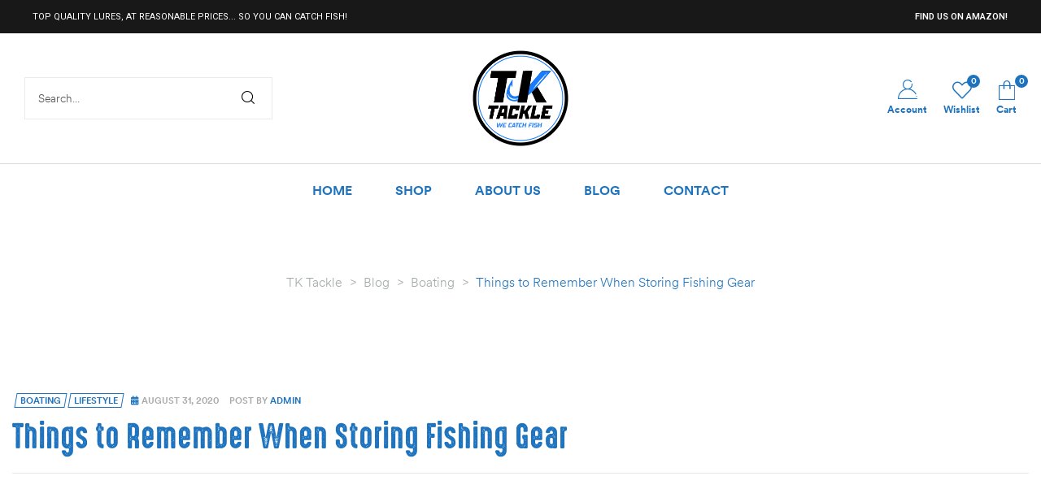

--- FILE ---
content_type: text/html; charset=UTF-8
request_url: https://tktackleco.com/boating/things-to-remember-when-storing-fishing-gear/
body_size: 23884
content:
<!doctype html>
<html lang="en" class="no-js">
<head>
    <meta charset="UTF-8">
    <meta name="viewport" content="width=device-width, initial-scale=1">
    <link rel="profile" href="http://gmpg.org/xfn/11">
					<script>document.documentElement.className = document.documentElement.className + ' yes-js js_active js'</script>
				<title>Things to Remember When Storing Fishing Gear &#8211; TK Tackle</title>
<meta name='robots' content='max-image-preview:large' />
<link rel="alternate" type="application/rss+xml" title="TK Tackle &raquo; Feed" href="https://tktackleco.com/feed/" />
<link rel="alternate" type="application/rss+xml" title="TK Tackle &raquo; Comments Feed" href="https://tktackleco.com/comments/feed/" />
<link rel="alternate" type="application/rss+xml" title="TK Tackle &raquo; Things to Remember When Storing Fishing Gear Comments Feed" href="https://tktackleco.com/boating/things-to-remember-when-storing-fishing-gear/feed/" />
<script type="text/javascript">
window._wpemojiSettings = {"baseUrl":"https:\/\/s.w.org\/images\/core\/emoji\/14.0.0\/72x72\/","ext":".png","svgUrl":"https:\/\/s.w.org\/images\/core\/emoji\/14.0.0\/svg\/","svgExt":".svg","source":{"concatemoji":"https:\/\/tktackleco.com\/wp-includes\/js\/wp-emoji-release.min.js?ver=6.2.8"}};
/*! This file is auto-generated */
!function(e,a,t){var n,r,o,i=a.createElement("canvas"),p=i.getContext&&i.getContext("2d");function s(e,t){p.clearRect(0,0,i.width,i.height),p.fillText(e,0,0);e=i.toDataURL();return p.clearRect(0,0,i.width,i.height),p.fillText(t,0,0),e===i.toDataURL()}function c(e){var t=a.createElement("script");t.src=e,t.defer=t.type="text/javascript",a.getElementsByTagName("head")[0].appendChild(t)}for(o=Array("flag","emoji"),t.supports={everything:!0,everythingExceptFlag:!0},r=0;r<o.length;r++)t.supports[o[r]]=function(e){if(p&&p.fillText)switch(p.textBaseline="top",p.font="600 32px Arial",e){case"flag":return s("\ud83c\udff3\ufe0f\u200d\u26a7\ufe0f","\ud83c\udff3\ufe0f\u200b\u26a7\ufe0f")?!1:!s("\ud83c\uddfa\ud83c\uddf3","\ud83c\uddfa\u200b\ud83c\uddf3")&&!s("\ud83c\udff4\udb40\udc67\udb40\udc62\udb40\udc65\udb40\udc6e\udb40\udc67\udb40\udc7f","\ud83c\udff4\u200b\udb40\udc67\u200b\udb40\udc62\u200b\udb40\udc65\u200b\udb40\udc6e\u200b\udb40\udc67\u200b\udb40\udc7f");case"emoji":return!s("\ud83e\udef1\ud83c\udffb\u200d\ud83e\udef2\ud83c\udfff","\ud83e\udef1\ud83c\udffb\u200b\ud83e\udef2\ud83c\udfff")}return!1}(o[r]),t.supports.everything=t.supports.everything&&t.supports[o[r]],"flag"!==o[r]&&(t.supports.everythingExceptFlag=t.supports.everythingExceptFlag&&t.supports[o[r]]);t.supports.everythingExceptFlag=t.supports.everythingExceptFlag&&!t.supports.flag,t.DOMReady=!1,t.readyCallback=function(){t.DOMReady=!0},t.supports.everything||(n=function(){t.readyCallback()},a.addEventListener?(a.addEventListener("DOMContentLoaded",n,!1),e.addEventListener("load",n,!1)):(e.attachEvent("onload",n),a.attachEvent("onreadystatechange",function(){"complete"===a.readyState&&t.readyCallback()})),(e=t.source||{}).concatemoji?c(e.concatemoji):e.wpemoji&&e.twemoji&&(c(e.twemoji),c(e.wpemoji)))}(window,document,window._wpemojiSettings);
</script>
<style type="text/css">
img.wp-smiley,
img.emoji {
	display: inline !important;
	border: none !important;
	box-shadow: none !important;
	height: 1em !important;
	width: 1em !important;
	margin: 0 0.07em !important;
	vertical-align: -0.1em !important;
	background: none !important;
	padding: 0 !important;
}
</style>
	<link rel='stylesheet' id='opal-boostrap-css' href='https://tktackleco.com/wp-content/themes/huntor/assets/css/opal-boostrap.css?ver=6.2.8' type='text/css' media='all' />
<link rel='stylesheet' id='wp-block-library-css' href='https://tktackleco.com/wp-includes/css/dist/block-library/style.min.css?ver=6.2.8' type='text/css' media='all' />
<link rel='stylesheet' id='elementor-frontend-css' href='https://tktackleco.com/wp-content/plugins/elementor/assets/css/frontend.min.css?ver=3.12.2' type='text/css' media='all' />
<link rel='stylesheet' id='huntor-style-css' href='https://tktackleco.com/wp-content/themes/huntor/style.css?ver=6.2.8' type='text/css' media='all' />
<style id='huntor-style-inline-css' type='text/css'>
body, input, button, select, textarea{color:#555555}html { font-size:16px;}.c-heading{color:#1e73be;}.c-primary{color:#1e73be;}.bg-primary{background-color:#1e73be;}.b-primary{border-color:#1e73be;}.button-primary:hover{background-color:#175892;border-color:#175892;}.c-secondary {color:#1e73be;}.bg-secondary {background-color:#1e73be;}.b-secondary{border-color:#1e73be;}.button-secondary:hover{background-color:#175892;}.breadcrumb,.breadcrumb a,input[type="text"]::placeholder,input[type="email"]::placeholder,input[type="url"]::placeholder,input[type="password"]::placeholder,input[type="search"]::placeholder,input[type="number"]::placeholder,input[type="tel"]::placeholder,input[type="range"]::placeholder,input[type="date"]::placeholder,input[type="month"]::placeholder,input[type="week"]::placeholder,input[type="time"]::placeholder,input[type="datetime"]::placeholder,input[type="datetime-local"]::placeholder,input[type="color"]::placeholder,input[type="text"],input[type="email"],input[type="url"],input[type="password"],input[type="search"],input[type="number"],input[type="tel"],input[type="range"],input[type="date"],input[type="month"],input[type="week"],input[type="time"],input[type="datetime"],input[type="datetime-local"],input[type="color"],textarea::placeholder,textarea,.mainmenu-container li a span,.site-footer a,.c-body,.site-header-account .account-links-menu li a,.site-header-account .account-dashboard li a,.comment-form a,.tagcloud a,.cart-collaterals .cart_totals th,#payment .payment_methods li.woocommerce-notice,#payment .payment_methods li.woocommerce-notice--info,#payment .payment_methods li.woocommerce-info,table.woocommerce-checkout-review-order-table th,.opal-style-1.search-form-wapper .search-submit span,.opal-style-1.search-form-wapper .search-submit span:before,.elementor-nav-menu--dropdown a,.elementor-search-form--skin-minimal .elementor-search-form__icon,.elementor-widget-opal-testimonials .layout_2 .elementor-testimonial-content,.woocommerce-shipping-fields .select2-container--default .select2-selection--single .select2-selection__rendered,.woocommerce-billing-fields .select2-container--default .select2-selection--single .select2-selection__rendered,.opal-currency_switcher .list-currency button[type="submit"],.select-items div {color:#555555; }.button-outline,.woo-variation-swatches .variable-items-wrapper .button-variable-item:not(.radio-variable-item),.btn-link,.elementor-element .elementor-button-link .elementor-button,.button-link,.elementor-wpcf7-button-link input[type="button"][type="submit"],.elementor-wpcf7-button-link input[type="submit"],.elementor-wpcf7-button-link button[type="submit"],.mailchimp-button-link button,.mailchimp-button-link button[type="submit"],.mailchimp-button-link input[type="submit"],.widget-area strong,h1,.site-title,h2,.entry-header .entry-title,h3,.page-header .page-title,h4,h5,h6,.h1,.h2,.h3,.h4,.h5,.h6,.tags-links .tags-title,.breadcrumb li.current,.breadcrumb li .current-item,.breadcrumb > span.current,.breadcrumb > span .current-item,.form-group .form-row label,label,th,a,.vertical-navigation ul.menu > li > a,.page-numbers.next:not(ul),.page-numbers.prev:not(ul),.entry-meta .author a:not(:hover),.pbr-social-share a,.entry-content blockquote cite a,.entry-content dt,.entry-content th,.site-header-account > a i,.site-header-account > a .text-account,.site-header-account > a .submenu-indicator,.comment-content strong,.comment-author,.comment-author a,.comment-metadata a.comment-edit-link,.comment-content table th,.comment-content dt,.elementor-element .elementor-widget-wp-widget-recent-posts .title-post a,.widget_meta a,.widget_pages a,.widget_archive a,.widget_categories a,.widget_nav_menu a,.c-heading,fieldset legend,.post-navigation .nav-link a,.author-wrapper .author-name,.search .site-content .page-title,#secondary .widget_product_categories .current-cat > a,#secondary .widget_product_categories .current-cat > .count,.widget_recent_entries li.item-recent-post a,table.shop_table_responsive tbody th,.filter-close,table.cart:not(.wishlist_table) th,.cart-collaterals .cart_totals .order-total .woocommerce-Price-amount,.cart-collaterals .cart_totals .amount,.woocommerce-checkout .woocommerce-form-coupon-toggle .woocommerce-info,#payment .payment_methods > .wc_payment_method > label,table.woocommerce-checkout-review-order-table .order-total .woocommerce-Price-amount,table.woocommerce-checkout-review-order-table .product-name,.woocommerce-billing-fields label,.woocommerce-billing-fields > h3,.page-header .woocommerce-billing-fields > .page-title,.woocommerce-additional-fields label,.cart th,.shop_table th,.woocommerce-account .woocommerce-MyAccount-content strong,.woocommerce-account .woocommerce-MyAccount-content .woocommerce-Price-amount,.osf-sorting .gridlist-toggle a.active,.osf-sorting .gridlist-toggle a:hover,#reviews .commentlist li .woocommerce-review__author,.woocommerce-Tabs-panel table.shop_attributes th,#osf-accordion-container table.shop_attributes th,.single-product div.type-product .quantity_label,.single-product div.type-product form.cart .quantity,.single-product div.type-product .summary .price,.single-product div.type-product table.variations label,.woocommerce-tabs ul.tabs li a,.woocommerce-tabs#osf-accordion-container [data-accordion] [data-control],.woocommerce-widget-layered-nav .osf-label-type,.product_list_widget .amount,.woocommerce-product-list .amount,.woo-variation-swatches-stylesheet-disabled .variable-items-wrapper .variable-item:not(.radio-variable-item).button-variable-item:not(.disabled) .variable-item-span,.elementor-accordion .elementor-tab-title,.elementor-featured-box-wrapper .elementor-featured-box-title,.elementor-widget-opal-image-hotspots .elementor-accordion .elementor-tab-title,.elementor-nav-menu--main .elementor-nav-menu a,.elementor-price-table__currency,.elementor-price-table__integer-part,.elementor-price-table__feature-inner span.item-active,.elementor-price-table__period,.elementor-progress-percentage,.elementor-widget-progress .elementor-title,.elementor-teams-wrapper .elementor-team-name,.elementor-widget-opal-testimonials .elementor-testimonial-title,.elementor-widget-opal-testimonials .elementor-testimonial-content,.elementor-widget-opal-testimonials .elementor-testimonial-name,.elementor-widget-opal-testimonials .elementor-testimonial-job,.header-button i,.header-button .title,.header-button .count-text,.header-button .amount,.header-button .text-wishlist,.wishlist_table .product-price,.stock .label,li.product h2 a,li.product .entry-header .entry-title a,.entry-header li.product .entry-title a,li.product h3 a,li.product .page-header .page-title a,.page-header li.product .page-title a,li.product .woocommerce-loop-product__title a,.single-product div.type-product .product_meta .tagged_as a,.single-product div.type-product .product_meta .posted_in a,.single-product div.type-product .product_meta .sku,.single-product div.type-product .pbr-social-share a:not(:hover),.product_list_widget li .product-price,.woocommerce-product-list li .product-price,.widget_price_filter .price_slider_amount {color:#1e73be; }.breadcrumb a:hover,.breadcrumb a:hover span,.list-check li:before,.main-navigation .top-menu > li:hover > a,.main-navigation .top-menu > li:active > a,.main-navigation .top-menu > li:focus > a,.mainmenu-container li.current-menu-item > a,.mainmenu-container li.current-menu-parent > a,.mainmenu-container .menu-item > a:hover,.page-numbers:not(ul),.page-numbers.next:not(ul):hover,.page-numbers.prev:not(ul):hover,.site-header .header-group .search-submit:hover,.site-header .header-group .search-submit:focus,.entry-header .entry-title a:hover,.entry-meta .meta-inner i,.pbr-social-share a:hover,.post-navigation > div:hover a,.post-navigation > div:hover b,.site-header-account > a:hover i,.site-header-account > a:hover .text-account,.site-header-account > a:hover .submenu-indicator,.comment-author a:hover,.comment-metadata a:hover,.comment-reply-link,.elementor-element .elementor-widget-wp-widget-recent-posts .title-post a:hover,.title-with-icon:before,.widget_recent_entries li a:hover,.widget_recent_entries li a:active,.widget_search button[type="submit"],.button-outline-primary,.cat-links a,.elementor-wpcf7-button-outline_primary input[type="button"],.elementor-wpcf7-button-outline_primary input[type="submit"],.elementor-wpcf7-button-outline_primary button[type="submit"],.mailchimp-button-outline_primary button,.mailchimp-button-outline_primary button[type="submit"],.mailchimp-button-outline_primary input[type="submit"],.elementor-element .elementor-button-outline_primary .elementor-button,.c-primary,.mainmenu-container ul ul .menu-item > a:hover,.mainmenu-container ul ul .menu-item > a:active,.mainmenu-container ul ul .menu-item > a:focus,.navigation-button .menu-toggle:hover,.navigation-button .menu-toggle:focus,.entry-content blockquote cite a:hover,.site-header-account .account-dropdown a.register-link,.site-header-account .account-dropdown a.lostpass-link,.comment-form a:hover,#secondary .elementor-widget-container h5:first-of-type,.elementor-nav-menu-popup .mfp-close,.site-header-cart .widget_shopping_cart .product_list_widget li a:hover,.site-header-cart .widget_shopping_cart .product_list_widget li a:focus,.site-header-cart .shopping_cart_nav .product_list_widget li a:hover,.site-header-cart .shopping_cart_nav .product_list_widget li a:focus,.woocommerce-checkout .woocommerce-form-coupon-toggle .woocommerce-info a,.woocommerce-checkout .woocommerce-form-coupon-toggle .woocommerce-info a:hover,.woocommerce-privacy-policy-link,.opal-currency_switcher .list-currency button[type="submit"]:hover,.opal-currency_switcher .list-currency li.active button[type="submit"],ul.products li.product .posfed_in a:hover,.select-items div:hover,.single-product div.type-product .woocommerce-product-gallery .woocommerce-product-gallery__trigger:hover,.woocommerce-tabs ul.tabs li a:hover,.woocommerce-tabs ul.tabs li.active a,.button-wrapper #chart-button,.product_list_widget a:hover,.product_list_widget a:active,.product_list_widget a:focus,.woocommerce-product-list a:hover,.woocommerce-product-list a:active,.woocommerce-product-list a:focus,#secondary .elementor-widget-wp-widget-recent-posts a,.elementor-accordion .elementor-tab-title.elementor-active,.contactform-content .form-title,.elementor-widget-opal-countdown .elementor-countdown-digits,.elementor-featured-box-wrapper i,.elementor-widget-icon-box.elementor-view-framed:hover .elementor-icon,.elementor-widget-icon-box.elementor-view-framed:not(:hover) .elementor-icon,.elementor-widget-icon-box.elementor-view-default:hover .elementor-icon,.elementor-widget-icon-box.elementor-view-default:not(:hover) .elementor-icon,.elementor-widget-icon-box:hover .elementor-icon-box-title,.elementor-widget.elementor-widget-icon-list .elementor-icon-list-item:not(:hover) i,.elementor-widget.elementor-widget-icon-list .elementor-icon-list-item:not(:hover) .elementor-icon-list-text,.elementor-widget.elementor-widget-icon-list .elementor-icon-list-item:hover i,.elementor-widget.elementor-widget-icon-list .elementor-icon-list-item:hover .elementor-icon-list-text,.elementor-widget-icon.elementor-view-default .elementor-icon,.elementor-widget-icon.elementor-view-framed .elementor-icon,.elementor-widget-opal-image-hotspots .elementor-accordion .elementor-tab-title.elementor-active,.elementor-nav-menu--main.elementor-nav-menu--layout-horizontal .elementor-nav-menu a.elementor-sub-item.elementor-item-active,.elementor-nav-menu--main .elementor-item.highlighted,.elementor-nav-menu--main .elementor-item.elementor-item-active,.elementor-nav-menu--main .elementor-item:hover,.elementor-nav-menu--main .elementor-item:focus,.elementor-nav-menu--main .current-menu-ancestor .elementor-item.has-submenu,.elementor-nav-menu--main .current-menu-item > .elementor-item,.elementor-nav-menu--popup .elementor-item.highlighted,.elementor-nav-menu--popup .elementor-item.elementor-item-active,.elementor-nav-menu--popup .elementor-item:hover,.elementor-nav-menu--popup .elementor-item:focus,.elementor-nav-menu--popup .elementor-nav-menu--dropdown a:hover,.elementor-nav-menu--popup .elementor-nav-menu--dropdown a.highlighted,.elementor-nav-menu--dropdown:not(.mega-menu) a:hover,.elementor-nav-menu--dropdown:not(.mega-menu) a.highlighted,.elementor-nav-menu--dropdown:not(.mega-menu) a.has-submenu,.elementor-menu-toggle:hover i,.elementor-menu-toggle:hover .menu-toggle-title,.elementor-widget-opal-phone:not(:hover) i,.elementor-widget-opal-phone:not(:hover) .elementor-phone-title,.elementor-widget-opal-phone:not(:hover) .elementor-phone-subtitle,.portfolio .portfolio-content .entry-title a:hover,.portfolio .entry-category a:hover,.elementor-portfolio-style-overlay .portfolio .portfolio-content .entry-title a:hover,.elementor-portfolio-style-overlay .portfolio .portfolio-content .entry-category a:hover,.elementor-portfolio__filter:hover,.single-portfolio-navigation .nav-link:hover span,.elementor-button-default .elementor-button,.product-cats-carousel-wrapper .cats-title a:hover,.elementor-widget-opal-product-categories .product-cats:hover,.elementor-widget-opal-product-categories .product-cats:hover .cats-title a,.elementor-search-form--skin-full_screen .elementor-search-form__toggle:hover,.elementor-widget-social-icons.elementor-social-custom .elementor-social-icon:hover i,.elementor-teams-wrapper .elementor-team-name:hover,.elementor-teams-wrapper .team-icon-socials li:hover a,.elementor-video-icon,.header-button:hover i,.header-button:hover .title,.header-button:hover .count-text,.header-button:hover .amount,.header-button:hover .text-wishlist,.stock.in-stock .stock-availability,.woocommerce-MyAccount-navigation ul li.is-active a,li.product .posted_in a,.shop-action .yith-wcwl-add-to-wishlist > div.yith-wcwl-wishlistexistsbrowse > a:not(:hover),.shop-action .yith-wcwl-add-to-wishlist > div.yith-wcwl-wishlistaddedbrowse > a:not(:hover) {color:#1e73be; }.f-primary {fill:#1e73be; }.button-secondary-skew:before,.widget_shopping_cart .buttons .button:before,.mp-level::-webkit-scrollbar-thumb,.page-numbers:not(ul):not(.dots):not(.next):not(.prev):hover,.page-numbers:not(ul):not(.dots):not(.next):not(.prev):focus,.page-numbers.current:not(ul):not(.dots):not(.next):not(.prev),.page-links a:hover .page-number,.page-links a:focus .page-number,.page-links .current .page-number,.page-links > .page-number,.scrollup,.tagcloud a:hover,.tagcloud a:focus,.button-primary,input[type="reset"],input.secondary[type="button"],input.secondary[type="reset"],input.secondary[type="submit"],input[type="button"],input[type="submit"],button[type="submit"],.more-link,.secondary-button .search-submit,.elementor-wpcf7-button-primary input[type="button"][type="submit"],.elementor-wpcf7-button-primary input[type="submit"],.elementor-wpcf7-button-primary button[type="submit"],.mailchimp-button-primary button,.mailchimp-button-primary button[type="submit"],.mailchimp-button-primary input[type="submit"],.wc-proceed-to-checkout a.checkout-button,.widget_shopping_cart .buttons .button:nth-child(odd),.button-default:hover,.button-dark:hover,.elementor-element .elementor-button-dark .elementor-button:hover,.elementor-wpcf7-button-dark input:hover[type="submit"],.elementor-wpcf7-button-dark button:hover[type="submit"],.mailchimp-button-dark button:hover,.mailchimp-button-dark input:hover[type="submit"],.button-dark:active,.elementor-element .elementor-button-dark .elementor-button:active,.elementor-wpcf7-button-dark input:active[type="submit"],.elementor-wpcf7-button-dark button:active[type="submit"],.mailchimp-button-dark button:active,.mailchimp-button-dark input:active[type="submit"],.button-dark:focus,.elementor-element .elementor-button-dark .elementor-button:focus,.elementor-wpcf7-button-dark input:focus[type="submit"],.elementor-wpcf7-button-dark button:focus[type="submit"],.mailchimp-button-dark button:focus,.mailchimp-button-dark input:focus[type="submit"],.button-outline-dark:hover,.elementor-element .elementor-button-outline_dark .elementor-button:hover,.button-outline-dark:active,.elementor-element .elementor-button-outline_dark .elementor-button:active,.button-outline-dark:focus,.elementor-element .elementor-button-outline_dark .elementor-button:focus,.button-light:hover,.elementor-element .elementor-button-light .elementor-button:hover,.elementor-wpcf7-button-light input:hover[type="submit"],.elementor-wpcf7-button-light button:hover[type="submit"],.mailchimp-button-light button:hover,.mailchimp-button-light input:hover[type="submit"],.button-light:active,.elementor-element .elementor-button-light .elementor-button:active,.elementor-wpcf7-button-light input:active[type="submit"],.elementor-wpcf7-button-light button:active[type="submit"],.mailchimp-button-light button:active,.mailchimp-button-light input:active[type="submit"],.button-light:focus,.elementor-element .elementor-button-light .elementor-button:focus,.elementor-wpcf7-button-light input:focus[type="submit"],.elementor-wpcf7-button-light button:focus[type="submit"],.mailchimp-button-light button:focus,.mailchimp-button-light input:focus[type="submit"],.elementor-element .elementor-button-primary .elementor-button,.button-outline:hover,.woo-variation-swatches .variable-items-wrapper .button-variable-item:hover:not(.radio-variable-item),.button-outline:active,.woo-variation-swatches .variable-items-wrapper .button-variable-item:active:not(.radio-variable-item),.button-outline.active,.woo-variation-swatches .variable-items-wrapper .active.button-variable-item:not(.radio-variable-item),.show > .button-outline.dropdown-toggle,.woo-variation-swatches .variable-items-wrapper .show > .dropdown-toggle.button-variable-item:not(.radio-variable-item),.button-outline-primary:hover,.cat-links a:hover,.elementor-wpcf7-button-outline_primary input:hover[type="button"],.elementor-wpcf7-button-outline_primary input:hover[type="submit"],.elementor-wpcf7-button-outline_primary button:hover[type="submit"],.mailchimp-button-outline_primary button:hover,.mailchimp-button-outline_primary input:hover[type="submit"],.button-outline-primary:active,.cat-links a:active,.elementor-wpcf7-button-outline_primary input:active[type="button"],.elementor-wpcf7-button-outline_primary input:active[type="submit"],.elementor-wpcf7-button-outline_primary button:active[type="submit"],.mailchimp-button-outline_primary button:active,.mailchimp-button-outline_primary input:active[type="submit"],.button-outline-primary.active,.cat-links a.active,.elementor-wpcf7-button-outline_primary input.active[type="button"],.elementor-wpcf7-button-outline_primary input.active[type="submit"],.elementor-wpcf7-button-outline_primary button.active[type="submit"],.mailchimp-button-outline_primary button.active,.mailchimp-button-outline_primary input.active[type="submit"],.show > .button-outline-primary.dropdown-toggle,.cat-links .show > a.dropdown-toggle,.elementor-wpcf7-button-outline_primary .show > input.dropdown-toggle[type="button"],.elementor-wpcf7-button-outline_primary .show > input.dropdown-toggle[type="submit"],.elementor-wpcf7-button-outline_primary .show > button.dropdown-toggle[type="submit"],.mailchimp-button-outline_primary .show > button.dropdown-toggle,.mailchimp-button-outline_primary .show > input.dropdown-toggle[type="submit"],.bg-primary,.owl-theme.owl-carousel .owl-nav [class*='owl-']:hover:before,.woocommerce-product-carousel ul.owl-theme.products .owl-nav [class*='owl-']:hover:before,.owl-theme .products .owl-nav [class*='owl-']:hover:before,.elementor-element .elementor-button-secondary .elementor-button:after,.elementor-element .elementor-button-outline_secondary .elementor-button:before,.elementor-cta .elementor-cta_circle,.elementor-widget-divider .elementor-divider-separator:before,.elementor-flip-box__front,.elementor-widget-icon-box.elementor-view-stacked:hover .elementor-icon,.elementor-widget-icon-box.elementor-view-stacked:not(:hover) .elementor-icon,.elementor-text-underline-yes .elementor-icon-list-item:hover .elementor-icon-list-text:before,.elementor-widget-icon.elementor-view-stacked .elementor-icon,.elementor-widget-opal-image-hotspots .scrollbar-inner > .scroll-element .scroll-bar,.opal-image-hotspots-main-icons .opal-image-hotspots-icon,.elementor-widget-opal-image-gallery .gallery-item-overlay,.elementor-widget-opal-image-gallery .elementor-galerry__filter.elementor-active,.elementor-nav-menu--main.elementor-nav-menu--layout-horizontal:not(.e--pointer-framed) .elementor-nav-menu > li.current-menu-parent > a:before,.elementor-nav-menu--main.elementor-nav-menu--layout-horizontal:not(.e--pointer-framed) .elementor-nav-menu > li.current-menu-parent > a:after,.elementor-nav-menu--main.e--pointer-dot .elementor-item.elementor-item-active:before,.elementor-nav-menu--main.e--pointer-dot .elementor-item:not(:hover):before,.elementor-nav-menu--main.e--pointer-dot .elementor-item:hover:before,.elementor-nav-menu--main:not(.e--pointer-framed) .elementor-item.elementor-item-active:before,.elementor-nav-menu--main:not(.e--pointer-framed) .elementor-item.elementor-item-active:after,.elementor-nav-menu--main:not(.e--pointer-framed) .elementor-item:before,.elementor-nav-menu--main:not(.e--pointer-framed) .elementor-item:after,.elementor-nav-menu--popup.e--pointer-dot .elementor-item.elementor-item-active:before,.elementor-nav-menu--popup.e--pointer-dot .elementor-item:hover:before,.e--pointer-dot .elementor-item:before,.e--pointer-underline .elementor-item .menu-title:before,.e--pointer-underline .elementor-item .menu-title:after,.single-portfolio-summary .pbr-social-share a:hover,.opal-product-tooltipster .tooltipster-content,.elementor-timeline-carousel .timeline-carosuel-item .timeline-number,.elementor-timeline-carousel .timeline-carosuel-item:hover .timeline-number,.elementor-timeline-carousel .timeline-carosuel-item.timeline-item-activate .timeline-number,.timeline-item .timeline-number,.elementor-timeline-view-vertical .timeline-number,.header-button:hover .count,.notification-added-to-cart .ns-content,#payment .place-order .button:hover,.product-footer a[class*="product_type_"]:hover,.single-product[class*="opal-comment-form"] .comment-form .form-submit .submit:hover,.single-product[class*="opal-comment-form"] .comment-form .form-submit .submit:active,.single-product[class*="opal-comment-form"] .comment-form .form-submit .submit:focus,.widget_price_filter .ui-slider .ui-slider-handle,.widget_price_filter .ui-slider .ui-slider-range,.handheld-footer-bar .cart .footer-cart-contents .count {background-color:#1e73be; }.button-outline-secondary,.elementor-wpcf7-button-outline_secondary input[type="button"][type="submit"],.elementor-wpcf7-button-outline_secondary input[type="submit"],.elementor-wpcf7-button-outline_secondary button[type="submit"],.mailchimp-button-outline_secondary button,.mailchimp-button-outline_secondary button[type="submit"],.mailchimp-button-outline_secondary input[type="submit"],.elementor-element.elementor-button-link .elementor-button:hover,blockquote:before,input[type="text"]:focus,input[type="email"]:focus,input[type="url"]:focus,input[type="password"]:focus,input[type="search"]:focus,input[type="number"]:focus,input[type="tel"]:focus,input[type="range"]:focus,input[type="date"]:focus,input[type="month"]:focus,input[type="week"]:focus,input[type="time"]:focus,input[type="datetime"]:focus,input[type="datetime-local"]:focus,input[type="color"]:focus,textarea:focus,.tagcloud a:hover,.tagcloud a:focus,.button-primary,input[type="reset"],input.secondary[type="button"],input.secondary[type="reset"],input.secondary[type="submit"],input[type="button"],input[type="submit"],button[type="submit"],.more-link,.secondary-button .search-submit,.elementor-wpcf7-button-primary input[type="button"][type="submit"],.elementor-wpcf7-button-primary input[type="submit"],.elementor-wpcf7-button-primary button[type="submit"],.mailchimp-button-primary button,.mailchimp-button-primary button[type="submit"],.mailchimp-button-primary input[type="submit"],.wc-proceed-to-checkout a.checkout-button,.widget_shopping_cart .buttons .button:nth-child(odd),.button-default:hover,.button-dark:hover,.elementor-element .elementor-button-dark .elementor-button:hover,.elementor-wpcf7-button-dark input:hover[type="submit"],.elementor-wpcf7-button-dark button:hover[type="submit"],.mailchimp-button-dark button:hover,.mailchimp-button-dark input:hover[type="submit"],.button-dark:active,.elementor-element .elementor-button-dark .elementor-button:active,.elementor-wpcf7-button-dark input:active[type="submit"],.elementor-wpcf7-button-dark button:active[type="submit"],.mailchimp-button-dark button:active,.mailchimp-button-dark input:active[type="submit"],.button-dark:focus,.elementor-element .elementor-button-dark .elementor-button:focus,.elementor-wpcf7-button-dark input:focus[type="submit"],.elementor-wpcf7-button-dark button:focus[type="submit"],.mailchimp-button-dark button:focus,.mailchimp-button-dark input:focus[type="submit"],.button-outline-dark:hover,.elementor-element .elementor-button-outline_dark .elementor-button:hover,.button-outline-dark:active,.elementor-element .elementor-button-outline_dark .elementor-button:active,.button-outline-dark:focus,.elementor-element .elementor-button-outline_dark .elementor-button:focus,.button-light:hover,.elementor-element .elementor-button-light .elementor-button:hover,.elementor-wpcf7-button-light input:hover[type="submit"],.elementor-wpcf7-button-light button:hover[type="submit"],.mailchimp-button-light button:hover,.mailchimp-button-light input:hover[type="submit"],.button-light:active,.elementor-element .elementor-button-light .elementor-button:active,.elementor-wpcf7-button-light input:active[type="submit"],.elementor-wpcf7-button-light button:active[type="submit"],.mailchimp-button-light button:active,.mailchimp-button-light input:active[type="submit"],.button-light:focus,.elementor-element .elementor-button-light .elementor-button:focus,.elementor-wpcf7-button-light input:focus[type="submit"],.elementor-wpcf7-button-light button:focus[type="submit"],.mailchimp-button-light button:focus,.mailchimp-button-light input:focus[type="submit"],.elementor-element .elementor-button-primary .elementor-button,.button-outline-primary,.cat-links a,.elementor-wpcf7-button-outline_primary input[type="button"],.elementor-wpcf7-button-outline_primary input[type="submit"],.elementor-wpcf7-button-outline_primary button[type="submit"],.mailchimp-button-outline_primary button,.mailchimp-button-outline_primary button[type="submit"],.mailchimp-button-outline_primary input[type="submit"],.elementor-element .elementor-button-outline_primary .elementor-button,.button-outline:hover,.woo-variation-swatches .variable-items-wrapper .button-variable-item:hover:not(.radio-variable-item),.button-outline:active,.woo-variation-swatches .variable-items-wrapper .button-variable-item:active:not(.radio-variable-item),.button-outline.active,.woo-variation-swatches .variable-items-wrapper .active.button-variable-item:not(.radio-variable-item),.show > .button-outline.dropdown-toggle,.woo-variation-swatches .variable-items-wrapper .show > .dropdown-toggle.button-variable-item:not(.radio-variable-item),.button-outline-primary:hover,.cat-links a:hover,.elementor-wpcf7-button-outline_primary input:hover[type="button"],.elementor-wpcf7-button-outline_primary input:hover[type="submit"],.elementor-wpcf7-button-outline_primary button:hover[type="submit"],.mailchimp-button-outline_primary button:hover,.mailchimp-button-outline_primary input:hover[type="submit"],.button-outline-primary:active,.cat-links a:active,.elementor-wpcf7-button-outline_primary input:active[type="button"],.elementor-wpcf7-button-outline_primary input:active[type="submit"],.elementor-wpcf7-button-outline_primary button:active[type="submit"],.mailchimp-button-outline_primary button:active,.mailchimp-button-outline_primary input:active[type="submit"],.button-outline-primary.active,.cat-links a.active,.elementor-wpcf7-button-outline_primary input.active[type="button"],.elementor-wpcf7-button-outline_primary input.active[type="submit"],.elementor-wpcf7-button-outline_primary button.active[type="submit"],.mailchimp-button-outline_primary button.active,.mailchimp-button-outline_primary input.active[type="submit"],.show > .button-outline-primary.dropdown-toggle,.cat-links .show > a.dropdown-toggle,.elementor-wpcf7-button-outline_primary .show > input.dropdown-toggle[type="button"],.elementor-wpcf7-button-outline_primary .show > input.dropdown-toggle[type="submit"],.elementor-wpcf7-button-outline_primary .show > button.dropdown-toggle[type="submit"],.mailchimp-button-outline_primary .show > button.dropdown-toggle,.mailchimp-button-outline_primary .show > input.dropdown-toggle[type="submit"],.b-primary,.owl-theme.owl-carousel .owl-nav [class*='owl-']:hover:before,.woocommerce-product-carousel ul.owl-theme.products .owl-nav [class*='owl-']:hover:before,.owl-theme .products .owl-nav [class*='owl-']:hover:before,.elementor-widget-icon-box.elementor-view-framed:hover .elementor-icon,.elementor-widget-icon-box.elementor-view-framed:not(:hover) .elementor-icon,.elementor-widget-icon.elementor-view-default .elementor-icon,.elementor-widget-icon.elementor-view-framed .elementor-icon,.elementor-widget-opal-image-gallery .elementor-galerry__filter.elementor-active:before,.mc4wp-form-fields:focus-within,.e--pointer-framed .elementor-item.elementor-item-active:before,.e--pointer-framed .elementor-item.elementor-item-active:after,.e--pointer-framed .elementor-item:before,.e--pointer-framed .elementor-item:after,.elementor-nav-menu--main > .elementor-nav-menu,.elementor-nav-menu--main .elementor-nav-menu ul,ul.elementor-price-table__features-list,.elementor-search-form__container:not(.elementor-search-form--full-screen):focus-within,.elementor-search-form--skin-full_screen .elementor-search-form__toggle:hover,.elementor-timeline-carousel .timeline-carosuel-item:hover .timeline-number,.elementor-timeline-carousel .timeline-carosuel-item.timeline-item-activate .timeline-number,.site-header-cart .widget_shopping_cart,#payment .place-order .button:hover,.single-product div.type-product .woocommerce-product-gallery .flex-control-thumbs li:hover img,.single-product[class*="opal-comment-form"] .comment-form .form-submit .submit:hover,.single-product[class*="opal-comment-form"] .comment-form .form-submit .submit:active,.single-product[class*="opal-comment-form"] .comment-form .form-submit .submit:focus,.woocommerce-tabs ul.tabs li a:hover:after,.woocommerce-tabs ul.tabs li.active a:after,.otf-product-recently-content li:hover .product-thumbnail img {border-color:#1e73be; }.site-header-account .account-dropdown .account-wrap,.opal-product-tooltipster.tooltipster-base.tooltipster-top .tooltipster-arrow-background {border-top-color:#1e73be; }.main-navigation .top-menu > li:hover:before,.main-navigation .top-menu > li:active:before,.main-navigation .top-menu > li:focus:before,.site-header-account .account-dropdown .account-wrap:before,.elementor-nav-menu--layout-horizontal .elementor-nav-menu li.menu-item-has-children:before,.elementor-nav-menu--layout-horizontal .elementor-nav-menu li.has-mega-menu:before,.site-header-cart .widget_shopping_cart:before {border-bottom-color:#1e73be; }.opal-product-tooltipster.tooltipster-base.tooltipster-left .tooltipster-arrow-background,.single-product div.type-product .woocommerce-product-gallery .flex-control-thumbs li img.flex-active {border-left-color:#1e73be; }.btn-link:focus,.elementor-element .elementor-button-link .elementor-button:focus,.btn-link:hover,.elementor-element .elementor-button-link .elementor-button:hover,.button-link:focus,.elementor-wpcf7-button-link input:focus[type="submit"],.elementor-wpcf7-button-link button:focus[type="submit"],.mailchimp-button-link button:focus,.mailchimp-button-link input:focus[type="submit"],.button-link:hover,.elementor-wpcf7-button-link input:hover[type="submit"],.elementor-wpcf7-button-link button:hover[type="submit"],.mailchimp-button-link button:hover,.mailchimp-button-link input:hover[type="submit"],a:hover,a:active,.widget_search button[type="submit"]:hover,.widget_search button[type="submit"]:focus,.elementor-widget-opal-phone:hover i,.elementor-widget-opal-phone:hover .elementor-phone-title,.elementor-widget-opal-phone:hover .elementor-phone-subtitle,.elementor-search-form .elementor-search-form__submit:active,.elementor-search-form .elementor-search-form__submit:hover,li.product .posted_in a:hover,.single-product div.type-product .product_meta .tagged_as a:hover,.single-product div.type-product .product_meta .posted_in a:hover {color:#175892; }.tags-links a:hover,.scrollup:hover,.button-primary:hover,input:hover[type="reset"],input:hover[type="button"],input:hover[type="submit"],button:hover[type="submit"],.more-link:hover,.secondary-button .search-submit:hover,.elementor-wpcf7-button-primary input:hover[type="submit"],.elementor-wpcf7-button-primary button:hover[type="submit"],.mailchimp-button-primary button:hover,.wc-proceed-to-checkout a.checkout-button:hover,.widget_shopping_cart .buttons .button:hover:nth-child(odd),.button-primary:active,input:active[type="reset"],input:active[type="button"],input:active[type="submit"],button:active[type="submit"],.more-link:active,.secondary-button .search-submit:active,.elementor-wpcf7-button-primary input:active[type="submit"],.elementor-wpcf7-button-primary button:active[type="submit"],.mailchimp-button-primary button:active,.wc-proceed-to-checkout a.checkout-button:active,.widget_shopping_cart .buttons .button:active:nth-child(odd),.button-primary.active,input.active[type="reset"],input.active[type="button"],input.active[type="submit"],button.active[type="submit"],.active.more-link,.secondary-button .active.search-submit,.elementor-wpcf7-button-primary input.active[type="submit"],.elementor-wpcf7-button-primary button.active[type="submit"],.mailchimp-button-primary button.active,.wc-proceed-to-checkout a.active.checkout-button,.widget_shopping_cart .buttons .active.button:nth-child(odd),.show > .button-primary.dropdown-toggle,.show > input.dropdown-toggle[type="reset"],.show > input.dropdown-toggle[type="button"],.show > input.dropdown-toggle[type="submit"],.show > button.dropdown-toggle[type="submit"],.show > .dropdown-toggle.more-link,.secondary-button .show > .dropdown-toggle.search-submit,.elementor-wpcf7-button-primary .show > input.dropdown-toggle[type="submit"],.elementor-wpcf7-button-primary .show > button.dropdown-toggle[type="submit"],.mailchimp-button-primary .show > button.dropdown-toggle,.mailchimp-button-primary .show > input.dropdown-toggle[type="submit"],.wc-proceed-to-checkout .show > a.dropdown-toggle.checkout-button,.widget_shopping_cart .buttons .show > .dropdown-toggle.button:nth-child(odd),.single-product div.type-product .entry-summary .yith-wcwl-add-to-wishlist > div > a:hover,.single-product div.type-product .entry-summary .compare:hover {background-color:#175892; }.button-primary:hover,input:hover[type="reset"],input:hover[type="button"],input:hover[type="submit"],button:hover[type="submit"],.more-link:hover,.secondary-button .search-submit:hover,.elementor-wpcf7-button-primary input:hover[type="submit"],.elementor-wpcf7-button-primary button:hover[type="submit"],.mailchimp-button-primary button:hover,.wc-proceed-to-checkout a.checkout-button:hover,.widget_shopping_cart .buttons .button:hover:nth-child(odd),.button-primary:active,input:active[type="reset"],input:active[type="button"],input:active[type="submit"],button:active[type="submit"],.more-link:active,.secondary-button .search-submit:active,.elementor-wpcf7-button-primary input:active[type="submit"],.elementor-wpcf7-button-primary button:active[type="submit"],.mailchimp-button-primary button:active,.wc-proceed-to-checkout a.checkout-button:active,.widget_shopping_cart .buttons .button:active:nth-child(odd),.button-primary.active,input.active[type="reset"],input.active[type="button"],input.active[type="submit"],button.active[type="submit"],.active.more-link,.secondary-button .active.search-submit,.elementor-wpcf7-button-primary input.active[type="submit"],.elementor-wpcf7-button-primary button.active[type="submit"],.mailchimp-button-primary button.active,.wc-proceed-to-checkout a.active.checkout-button,.widget_shopping_cart .buttons .active.button:nth-child(odd),.show > .button-primary.dropdown-toggle,.show > input.dropdown-toggle[type="reset"],.show > input.dropdown-toggle[type="button"],.show > input.dropdown-toggle[type="submit"],.show > button.dropdown-toggle[type="submit"],.show > .dropdown-toggle.more-link,.secondary-button .show > .dropdown-toggle.search-submit,.elementor-wpcf7-button-primary .show > input.dropdown-toggle[type="submit"],.elementor-wpcf7-button-primary .show > button.dropdown-toggle[type="submit"],.mailchimp-button-primary .show > button.dropdown-toggle,.mailchimp-button-primary .show > input.dropdown-toggle[type="submit"],.wc-proceed-to-checkout .show > a.dropdown-toggle.checkout-button,.widget_shopping_cart .buttons .show > .dropdown-toggle.button:nth-child(odd),.single-product div.type-product .entry-summary .yith-wcwl-add-to-wishlist > div > a:hover,.single-product div.type-product .entry-summary .compare:hover,.woo-variation-swatches .variable-items-wrapper .variable-item.selected:not(.radio-variable-item),.woo-variation-swatches .variable-items-wrapper .variable-item.selected:not(.radio-variable-item):hover {border-color:#175892; }.vertical-navigation ul.menu > li > a:hover,.vertical-navigation ul.menu > li > a:hover i,.button-outline-secondary,.elementor-wpcf7-button-outline_secondary input[type="button"][type="submit"],.elementor-wpcf7-button-outline_secondary input[type="submit"],.elementor-wpcf7-button-outline_secondary button[type="submit"],.mailchimp-button-outline_secondary button,.mailchimp-button-outline_secondary button[type="submit"],.mailchimp-button-outline_secondary input[type="submit"],.elementor-element .elementor-button-outline_secondary .elementor-button,.c-secondary,.author-wrapper .author-name h6,.contactform-content button.mfp-close,.countdown-times,.star-rating span:before,.site-header-cart .widget_shopping_cart .product_list_widget li .quantity .amount,.site-header-cart .shopping_cart_nav .product_list_widget li .quantity .amount,ul.products li.product .price ins,.single-product div.type-product .summary .price ins,.product_list_widget ins .amount,.woocommerce-product-list ins .amount {color:#1e73be; }.f-secondary {fill:#1e73be; }.button-secondary-skew:before,.widget_shopping_cart .buttons .button:before,.button-skew:before,.more-link:before,.site-header-account .account-dropdown button:before,.comment-form .form-submit button[type="submit"]:before,.button-secondary,.elementor-wpcf7-button-secondary input[type="button"][type="submit"],.elementor-wpcf7-button-secondary input[type="submit"],.elementor-wpcf7-button-secondary button[type="submit"],.mailchimp-button-secondary button,.mailchimp-button-secondary button[type="submit"],.mailchimp-button-secondary input[type="submit"],.woocommerce-cart .return-to-shop a,.checkout_coupon .form-row-last button,#payment .place-order .button,.wishlist_table .product-add-to-cart a.button,.woocommerce-MyAccount-content .woocommerce-Pagination .woocommerce-button,.widget_shopping_cart .buttons .button,.elementor-button-secondary button[type="submit"],.elementor-button-secondary input[type="button"],.elementor-button-secondary input[type="submit"],.elementor-element .elementor-button-secondary .elementor-button,.button-outline-secondary:hover,.elementor-wpcf7-button-outline_secondary input:hover[type="submit"],.elementor-wpcf7-button-outline_secondary button:hover[type="submit"],.mailchimp-button-outline_secondary button:hover,.mailchimp-button-outline_secondary input:hover[type="submit"],.button-outline-secondary:active,.elementor-wpcf7-button-outline_secondary input:active[type="submit"],.elementor-wpcf7-button-outline_secondary button:active[type="submit"],.mailchimp-button-outline_secondary button:active,.mailchimp-button-outline_secondary input:active[type="submit"],.button-outline-secondary.active,.elementor-wpcf7-button-outline_secondary input.active[type="submit"],.elementor-wpcf7-button-outline_secondary button.active[type="submit"],.mailchimp-button-outline_secondary button.active,.mailchimp-button-outline_secondary input.active[type="submit"],.show > .button-outline-secondary.dropdown-toggle,.elementor-wpcf7-button-outline_secondary .show > input.dropdown-toggle[type="submit"],.elementor-wpcf7-button-outline_secondary .show > button.dropdown-toggle[type="submit"],.mailchimp-button-outline_secondary .show > button.dropdown-toggle,.mailchimp-button-outline_secondary .show > input.dropdown-toggle[type="submit"],.bg-secondary,#secondary .elementor-widget-wp-widget-categories a:before,.elementor-element .elementor-button:before,.title-bg-polygon,.elementor-flip-box__back,.elementor-text-underline-yes .elementor-icon-list-item:not(:hover) .elementor-icon-list-text:before,.elementor-widget-tabs.elementor-tabs-view-horizontal .elementor-tab-title.elementor-active:before,.elementor-widget-tabs.elementor-tabs-view-horizontal .elementor-tab-title:hover:before,.header-button .count {background-color:#1e73be; }.form-control:focus,.button-secondary,.elementor-wpcf7-button-secondary input[type="button"][type="submit"],.elementor-wpcf7-button-secondary input[type="submit"],.elementor-wpcf7-button-secondary button[type="submit"],.mailchimp-button-secondary button,.mailchimp-button-secondary button[type="submit"],.mailchimp-button-secondary input[type="submit"],.woocommerce-cart .return-to-shop a,.checkout_coupon .form-row-last button,#payment .place-order .button,.wishlist_table .product-add-to-cart a.button,.woocommerce-MyAccount-content .woocommerce-Pagination .woocommerce-button,.widget_shopping_cart .buttons .button,.elementor-button-secondary button[type="submit"],.elementor-button-secondary input[type="button"],.elementor-button-secondary input[type="submit"],.elementor-element .elementor-button-secondary .elementor-button,.button-outline-secondary,.elementor-wpcf7-button-outline_secondary input[type="button"][type="submit"],.elementor-wpcf7-button-outline_secondary input[type="submit"],.elementor-wpcf7-button-outline_secondary button[type="submit"],.mailchimp-button-outline_secondary button,.mailchimp-button-outline_secondary button[type="submit"],.mailchimp-button-outline_secondary input[type="submit"],.elementor-element .elementor-button-outline_secondary .elementor-button,.button-outline-secondary:hover,.elementor-wpcf7-button-outline_secondary input:hover[type="submit"],.elementor-wpcf7-button-outline_secondary button:hover[type="submit"],.button-outline-secondary:active,.elementor-wpcf7-button-outline_secondary input:active[type="submit"],.elementor-wpcf7-button-outline_secondary button:active[type="submit"],.button-outline-secondary.active,.elementor-wpcf7-button-outline_secondary input.active[type="submit"],.elementor-wpcf7-button-outline_secondary button.active[type="submit"],.show > .button-outline-secondary.dropdown-toggle,.elementor-wpcf7-button-outline_secondary .show > input.dropdown-toggle[type="submit"],.elementor-wpcf7-button-outline_secondary .show > button.dropdown-toggle[type="submit"],.mailchimp-button-outline_secondary .show > button.dropdown-toggle,.mailchimp-button-outline_secondary .show > input.dropdown-toggle[type="submit"],.b-secondary,.elementor-widget-opal-product-deals .woocommerce-product-list li .inner {border-color:#1e73be; }.button-secondary:hover,.elementor-wpcf7-button-secondary input:hover[type="submit"],.elementor-wpcf7-button-secondary button:hover[type="submit"],.mailchimp-button-secondary button:hover,.mailchimp-button-secondary input:hover[type="submit"],.woocommerce-cart .return-to-shop a:hover,.checkout_coupon .form-row-last button:hover,#payment .place-order .button:hover,.wishlist_table .product-add-to-cart a.button:hover,.woocommerce-MyAccount-content .woocommerce-Pagination .woocommerce-button:hover,.widget_shopping_cart .buttons .button:hover,.button-secondary:active,.elementor-wpcf7-button-secondary input:active[type="submit"],.elementor-wpcf7-button-secondary button:active[type="submit"],.mailchimp-button-secondary button:active,.mailchimp-button-secondary input:active[type="submit"],.woocommerce-cart .return-to-shop a:active,.checkout_coupon .form-row-last button:active,#payment .place-order .button:active,.wishlist_table .product-add-to-cart a.button:active,.woocommerce-MyAccount-content .woocommerce-Pagination .woocommerce-button:active,.widget_shopping_cart .buttons .button:active,.button-secondary.active,.elementor-wpcf7-button-secondary input.active[type="submit"],.elementor-wpcf7-button-secondary button.active[type="submit"],.mailchimp-button-secondary button.active,.mailchimp-button-secondary input.active[type="submit"],.woocommerce-cart .return-to-shop a.active,.checkout_coupon .form-row-last button.active,#payment .place-order .active.button,.wishlist_table .product-add-to-cart a.active.button,.woocommerce-MyAccount-content .woocommerce-Pagination .active.woocommerce-button,.widget_shopping_cart .buttons .active.button,.show > .button-secondary.dropdown-toggle,.elementor-wpcf7-button-secondary .show > input.dropdown-toggle[type="submit"],.elementor-wpcf7-button-secondary .show > button.dropdown-toggle[type="submit"],.mailchimp-button-secondary .show > button.dropdown-toggle,.mailchimp-button-secondary .show > input.dropdown-toggle[type="submit"],.woocommerce-cart .return-to-shop .show > a.dropdown-toggle,.checkout_coupon .form-row-last .show > button.dropdown-toggle,#payment .place-order .show > .dropdown-toggle.button,.wishlist_table .product-add-to-cart .show > a.dropdown-toggle.button,.woocommerce-MyAccount-content .woocommerce-Pagination .show > .dropdown-toggle.woocommerce-button,.widget_shopping_cart .buttons .show > .dropdown-toggle.button,.elementor-button-secondary button[type="submit"]:hover,.elementor-button-secondary button[type="submit"]:active,.elementor-button-secondary button[type="submit"]:focus,.elementor-button-secondary input[type="button"]:hover,.elementor-button-secondary input[type="button"]:active,.elementor-button-secondary input[type="button"]:focus,.elementor-button-secondary input[type="submit"]:hover,.elementor-button-secondary input[type="submit"]:active,.elementor-button-secondary input[type="submit"]:focus {background-color:#175892; }.button-secondary:hover,.elementor-wpcf7-button-secondary input:hover[type="submit"],.elementor-wpcf7-button-secondary button:hover[type="submit"],.mailchimp-button-secondary button:hover,.mailchimp-button-secondary input:hover[type="submit"],.woocommerce-cart .return-to-shop a:hover,.checkout_coupon .form-row-last button:hover,#payment .place-order .button:hover,.wishlist_table .product-add-to-cart a.button:hover,.woocommerce-MyAccount-content .woocommerce-Pagination .woocommerce-button:hover,.widget_shopping_cart .buttons .button:hover,.button-secondary:active,.elementor-wpcf7-button-secondary input:active[type="submit"],.elementor-wpcf7-button-secondary button:active[type="submit"],.mailchimp-button-secondary button:active,.mailchimp-button-secondary input:active[type="submit"],.woocommerce-cart .return-to-shop a:active,.checkout_coupon .form-row-last button:active,#payment .place-order .button:active,.wishlist_table .product-add-to-cart a.button:active,.woocommerce-MyAccount-content .woocommerce-Pagination .woocommerce-button:active,.widget_shopping_cart .buttons .button:active,.button-secondary.active,.elementor-wpcf7-button-secondary input.active[type="submit"],.elementor-wpcf7-button-secondary button.active[type="submit"],.mailchimp-button-secondary button.active,.mailchimp-button-secondary input.active[type="submit"],.woocommerce-cart .return-to-shop a.active,.checkout_coupon .form-row-last button.active,#payment .place-order .active.button,.wishlist_table .product-add-to-cart a.active.button,.woocommerce-MyAccount-content .woocommerce-Pagination .active.woocommerce-button,.widget_shopping_cart .buttons .active.button,.show > .button-secondary.dropdown-toggle,.elementor-wpcf7-button-secondary .show > input.dropdown-toggle[type="submit"],.elementor-wpcf7-button-secondary .show > button.dropdown-toggle[type="submit"],.mailchimp-button-secondary .show > button.dropdown-toggle,.mailchimp-button-secondary .show > input.dropdown-toggle[type="submit"],.woocommerce-cart .return-to-shop .show > a.dropdown-toggle,.checkout_coupon .form-row-last .show > button.dropdown-toggle,#payment .place-order .show > .dropdown-toggle.button,.wishlist_table .product-add-to-cart .show > a.dropdown-toggle.button,.woocommerce-MyAccount-content .woocommerce-Pagination .show > .dropdown-toggle.woocommerce-button,.widget_shopping_cart .buttons .show > .dropdown-toggle.button,.elementor-button-secondary button[type="submit"]:hover,.elementor-button-secondary button[type="submit"]:active,.elementor-button-secondary button[type="submit"]:focus,.elementor-button-secondary input[type="button"]:hover,.elementor-button-secondary input[type="button"]:active,.elementor-button-secondary input[type="button"]:focus,.elementor-button-secondary input[type="submit"]:hover,.elementor-button-secondary input[type="submit"]:active,.elementor-button-secondary input[type="submit"]:focus {border-color:#175892; }.row,body.opal-content-layout-2cl #content .wrap,body.opal-content-layout-2cr #content .wrap,[data-opal-columns],.site-footer .widget-area,.comment-form,.widget .gallery,.elementor-element .gallery,.entry-gallery .gallery,.single .gallery,[data-elementor-columns],.single-portfolio-summary .single-portfolio-summary-inner,.woocommerce-cart .woocommerce,.woocommerce-billing-fields .woocommerce-billing-fields__field-wrapper,.woocommerce-MyAccount-content form[class^="woocommerce-"],.woocommerce-columns--addresses,form.track_order,.woocommerce-account .woocommerce,.woocommerce-account .woocommerce .u-columns.woocommerce-Addresses,.woocommerce-Addresses,.woocommerce-address-fields__field-wrapper,ul.products,.single-product div.type-product .product-inner {margin-right:-15px;margin-left:-15px;}.col-1,.col-2,[data-elementor-columns-mobile="6"] .column-item,.woocommerce.columns-mobile-6 ul.products li.product,.woocommerce.columns-mobile-6 ul.products > li,.col-3,[data-elementor-columns-mobile="4"] .column-item,.woocommerce.columns-mobile-4 ul.products li.product,.woocommerce.columns-mobile-4 ul.products > li,.col-4,[data-elementor-columns-mobile="3"] .column-item,.woocommerce.columns-mobile-3 ul.products li.product,.woocommerce.columns-mobile-3 ul.products > li,.col-5,.col-6,[data-elementor-columns-mobile="2"] .column-item,.woocommerce.columns-mobile-2 ul.products li.product,.woocommerce.columns-mobile-2 ul.products > li,.single-product.opal-comment-form-2 .comment-form-author,.single-product.opal-comment-form-2 .comment-form-email,.col-7,.col-8,.col-9,.col-10,.col-11,.col-12,.related-posts .column-item,.opal-content-layout-2cr .related-posts .column-item,.opal-content-layout-2cl .related-posts .column-item,.site-footer .widget-area .widget-column,.comment-form > *,.comment-form > .comment-form-rating,.widget .gallery-columns-1 .gallery-item,.elementor-element .gallery-columns-1 .gallery-item,.entry-gallery .gallery-columns-1 .gallery-item,.single .gallery-columns-1 .gallery-item,[data-elementor-columns-mobile="1"] .column-item,.single-portfolio-summary .single-portfolio-summary-inner .single-portfolio-summary-meta-title,.single-portfolio-summary .single-portfolio-summary-meta,.single-portfolio-summary .single-portfolio-summary-content,.single-portfolio-summary.col-lg-5 .single-portfolio-summary-meta,.woocommerce-single-style-2.single-product div.product .single-portfolio-summary.entry-summary .single-portfolio-summary-meta,.single-portfolio-summary.col-lg-5 .single-portfolio-summary-content,.woocommerce-single-style-2.single-product div.product .single-portfolio-summary.entry-summary .single-portfolio-summary-content,.woocommerce-cart .cart-empty,.woocommerce-cart .return-to-shop,.woocommerce-billing-fields .form-row-wide,.woocommerce-MyAccount-content form[class^="woocommerce-"] > *:not(fieldset),.woocommerce-MyAccount-content form[class^="woocommerce-"] .form-row-wide,#customer_details [class*='col'],.woocommerce-Addresses .woocommerce-Address,.columns-1 ul.products li.product,.columns-1 ul.products > li,.woocommerce.columns-mobile-1 ul.products li.product,.woocommerce.columns-mobile-1 ul.products > li,.col,body #secondary,body.opal-content-layout-2cl #primary,body.opal-content-layout-2cr #primary,form.track_order p.form-row-first,form.track_order p.form-row-last,.columns-5 ul.products li.product,.columns-5 ul.products > li,.col-auto,.col-sm-1,[data-opal-columns="12"] .column-item,.col-sm-2,[data-opal-columns="6"] .column-item,.columns-6 ul.products li.product,.columns-6 ul.products > li,.col-sm-3,[data-opal-columns="4"] .column-item,.col-sm-4,[data-opal-columns="3"] .column-item,.comment-form .comment-form-url,.comment-form .comment-form-email,.comment-form .comment-form-author,.widget .gallery-columns-6 .gallery-item,.elementor-element .gallery-columns-6 .gallery-item,.entry-gallery .gallery-columns-6 .gallery-item,.single .gallery-columns-6 .gallery-item,.col-sm-5,.col-sm-6,[data-opal-columns="2"] .column-item,.opal-archive-style-2 .column-item,.opal-archive-style-5 .column-item,.opal-archive-style-4 .column-item,.opal-archive-style-3 .column-item,.widget .gallery-columns-2 .gallery-item,.elementor-element .gallery-columns-2 .gallery-item,.entry-gallery .gallery-columns-2 .gallery-item,.single .gallery-columns-2 .gallery-item,.widget .gallery-columns-3 .gallery-item,.elementor-element .gallery-columns-3 .gallery-item,.entry-gallery .gallery-columns-3 .gallery-item,.single .gallery-columns-3 .gallery-item,.widget .gallery-columns-4 .gallery-item,.elementor-element .gallery-columns-4 .gallery-item,.entry-gallery .gallery-columns-4 .gallery-item,.single .gallery-columns-4 .gallery-item,.elementor-timeline-view-vertical .timeline-thumbnail,.elementor-timeline-view-vertical .timeline-content,.woocommerce-billing-fields .form-row-first,.woocommerce-billing-fields .form-row-last,.woocommerce-MyAccount-content form[class^="woocommerce-"] .form-row-first,.woocommerce-MyAccount-content form[class^="woocommerce-"] .form-row-last,ul.products li.product,.columns-2 ul.products li.product,.columns-2 ul.products > li,.columns-3 ul.products li.product,.columns-3 ul.products > li,.columns-4 ul.products li.product,.columns-4 ul.products > li,.opal-content-layout-2cl .columns-3 ul.products li.product,.opal-content-layout-2cl .columns-3 ul.products > li,.opal-content-layout-2cr .columns-3 ul.products li.product,.opal-content-layout-2cr .columns-3 ul.products > li,.col-sm-7,.col-sm-8,.col-sm-9,.col-sm-10,.col-sm-11,.col-sm-12,[data-opal-columns="1"] .column-item,.opal-archive-style-2.opal-content-layout-2cr .column-item,.opal-archive-style-5.opal-content-layout-2cr .column-item,.opal-archive-style-4.opal-content-layout-2cr .column-item,.opal-archive-style-3.opal-content-layout-2cr .column-item,.entry-summary .comment-form .comment-form-url,.entry-summary .comment-form .comment-form-email,.entry-summary .comment-form .comment-form-author,.elementor-widget-opal-image-hotspots .opal-image-hotspots-accordion,.elementor-widget-opal-image-hotspots .opal-image-hotspots-accordion + .opal-image-hotspots-container,.cart-collaterals .cross-sells,.woocommerce-columns--addresses .woocommerce-column,.woocommerce-account .woocommerce .u-columns [class^="u-column"],.woocommerce-account .woocommerce-ResetPassword,.woocommerce-address-fields__field-wrapper .form-row,.woocommerce-product-carousel ul.products li.product,.osf-sorting .woocommerce-message,.osf-sorting .woocommerce-notice,.col-sm,.col-sm-auto,.col-md-1,.col-md-2,[data-elementor-columns-tablet="6"] .column-item,.woocommerce.columns-tablet-6 ul.products li.product,.woocommerce.columns-tablet-6 ul.products > li,.col-md-3,[data-elementor-columns-tablet="4"] .column-item,.woocommerce.columns-tablet-4 ul.products li.product,.woocommerce.columns-tablet-4 ul.products > li,.col-md-4,[data-elementor-columns-tablet="3"] .column-item,.woocommerce.columns-tablet-3 ul.products li.product,.woocommerce.columns-tablet-3 ul.products > li,.col-md-5,.col-md-6,[data-elementor-columns-tablet="2"] .column-item,.woocommerce.columns-tablet-2 ul.products li.product,.woocommerce.columns-tablet-2 ul.products > li,.woocommerce-single-style-3.single-product div.product .entry-summary,.woocommerce-single-style-3.single-product div.product .images,.woocommerce-single-style-4.single-product div.product .images,.woocommerce-single-style-4.single-product div.product .entry-summary,.col-md-7,.col-md-8,.col-md-9,.col-md-10,.col-md-11,.col-md-12,[data-elementor-columns-tablet="1"] .column-item,.woocommerce-cart .woocommerce-cart-form,.woocommerce-ResetPassword.lost_reset_password,.woocommerce-account .woocommerce-MyAccount-navigation,.woocommerce-account .woocommerce-MyAccount-content,.woocommerce.columns-tablet-1 ul.products li.product,.woocommerce.columns-tablet-1 ul.products > li,.single-product div.type-product .entry-summary,.single-product div.type-product .images,.col-md,.col-md-auto,.col-lg-1,.col-lg-2,.col-lg-3,.col-lg-4,.col-lg-5,.woocommerce-single-style-2.single-product div.product .entry-summary,.col-lg-6,.col-lg-7,.woocommerce-single-style-2.single-product div.product .images,.col-lg-8,.col-lg-9,.col-lg-10,.col-lg-11,.col-lg-12,.cart-collaterals,.col-lg,.col-lg-auto,.col-xl-1,.col-xl-2,[data-elementor-columns="6"] .column-item,.woocommerce.columns-6 ul.products li.product,.woocommerce.columns-6 ul.products > li,.col-xl-3,[data-elementor-columns="4"] .column-item,.woocommerce.columns-4 ul.products li.product,.woocommerce.columns-4 ul.products > li,.col-xl-4,[data-elementor-columns="3"] .column-item,.woocommerce.columns-3 ul.products li.product,.woocommerce.columns-3 ul.products > li,.col-xl-5,.col-xl-6,[data-elementor-columns="2"] .column-item,.woocommerce.columns-2 ul.products li.product,.woocommerce.columns-2 ul.products > li,.col-xl-7,.col-xl-8,.col-xl-9,.col-xl-10,.col-xl-11,.col-xl-12,[data-elementor-columns="1"] .column-item,.woocommerce.columns-1 ul.products li.product,.woocommerce.columns-1 ul.products > li,.col-xl,.col-xl-auto {padding-right:15px;padding-left:15px;}.container,#content,ul.elementor-nav-menu--dropdown.mega-containerwidth > li.mega-menu-item > .elementor,.otf-product-recently-content .widget_recently_viewed_products {padding-right:15px;padding-left:15px;}@media (min-width:576px) {.container, #content, ul.elementor-nav-menu--dropdown.mega-containerwidth > li.mega-menu-item > .elementor, .otf-product-recently-content .widget_recently_viewed_products {max-width:540px; } }@media (min-width:768px) {.container, #content, ul.elementor-nav-menu--dropdown.mega-containerwidth > li.mega-menu-item > .elementor, .otf-product-recently-content .widget_recently_viewed_products {max-width:720px; } }@media (min-width:992px) {.container, #content, ul.elementor-nav-menu--dropdown.mega-containerwidth > li.mega-menu-item > .elementor, .otf-product-recently-content .widget_recently_viewed_products {max-width:960px; } }@media (min-width:1200px) {.container, #content, ul.elementor-nav-menu--dropdown.mega-containerwidth > li.mega-menu-item > .elementor, .otf-product-recently-content .widget_recently_viewed_products {max-width:1170px; } }.typo-heading,h1,.site-title,h2,.entry-header .entry-title,h3,.page-header .page-title,h4,h5,h6,.h1,.h2,.h3,.h4,.h5,.h6,.tags-links .tags-title,.vertical-navigation .vertical-navigation-header,.author-wrapper .author-name,#secondary .elementor-widget-container h5:first-of-type,.contactform-content .form-title,.elementor-cta__status-text,.elementor-widget-heading .sub-title,.countdown-times > div:not(:first-child):before,.countdown-times b,.elementor-teams-wrapper .elementor-team-name,form.track_order label,.stock .label,.single-product div.type-product form.cart .quantity,.single-product div.type-product table.variations label,.woocommerce-tabs#osf-accordion-container [data-accordion] [data-control] {}.typo-heading,h1,.site-title,h2,.entry-header .entry-title,h3,.page-header .page-title,h4,h5,h6,.h1,.h2,.h3,.h4,.h5,.h6,.tags-links .tags-title,.vertical-navigation .vertical-navigation-header,.author-wrapper .author-name,#secondary .elementor-widget-container h5:first-of-type,.contactform-content .form-title,.elementor-cta__status-text,.elementor-widget-heading .sub-title,.countdown-times > div:not(:first-child):before,.countdown-times b,.elementor-teams-wrapper .elementor-team-name,form.track_order label,.stock .label,.single-product div.type-product form.cart .quantity,.single-product div.type-product table.variations label,.woocommerce-tabs#osf-accordion-container [data-accordion] [data-control] {}.typo-tertiary,.elementor-nav-menu--canvas {}.typo-heading,h1,.site-title,h2,.entry-header .entry-title,h3,.page-header .page-title,h4,h5,h6,.h1,.h2,.h3,.h4,.h5,.h6,.tags-links .tags-title,.vertical-navigation .vertical-navigation-header,.author-wrapper .author-name,#secondary .elementor-widget-container h5:first-of-type,.contactform-content .form-title,.elementor-cta__status-text,.elementor-widget-heading .sub-title,.countdown-times > div:not(:first-child):before,.countdown-times b,.elementor-teams-wrapper .elementor-team-name,form.track_order label,.stock .label,.single-product div.type-product form.cart .quantity,.single-product div.type-product table.variations label,.woocommerce-tabs#osf-accordion-container [data-accordion] [data-control] {}.typo-heading,h1,.site-title,h2,.entry-header .entry-title,h3,.page-header .page-title,h4,h5,h6,.h1,.h2,.h3,.h4,.h5,.h6,.tags-links .tags-title,.vertical-navigation .vertical-navigation-header,.author-wrapper .author-name,#secondary .elementor-widget-container h5:first-of-type,.contactform-content .form-title,.elementor-cta__status-text,.elementor-widget-heading .sub-title,.countdown-times > div:not(:first-child):before,.countdown-times b,.elementor-teams-wrapper .elementor-team-name,form.track_order label,.stock .label,.single-product div.type-product form.cart .quantity,.single-product div.type-product table.variations label,.woocommerce-tabs#osf-accordion-container [data-accordion] [data-control] {}.typo-tertiary,.elementor-nav-menu--canvas {}.typo-quaternary {}@media screen and (min-width:1200px){.container, #content , ul.elementor-nav-menu--dropdown.mega-containerwidth > li.mega-menu-item > .elementor{max-width:1440px;}}@media screen and (min-width:1640px){body.opal-layout-boxed{margin:0px auto;width:1640px;} }.page-title-bar {background-color:rgba(250,250,250,0);background-image:url(http://source.wpopal.com/huntor/wp-content/uploads/2020/09/bg-breadcrumb.jpg);background-position:center center;;}.page-title-bar .page-title{color:#1e73be; }.breadcrumb, .breadcrumb span, .breadcrumb * {color:#9faaa7;;}.breadcrumb a:hover,.breadcrumb a:hover span{color:#000000;}.button-primary,input[type="reset"],input.secondary[type="button"],input.secondary[type="reset"],input.secondary[type="submit"],input[type="button"],input[type="submit"],button[type="submit"],.more-link,.secondary-button .search-submit,.elementor-wpcf7-button-primary input[type="button"][type="submit"],.elementor-wpcf7-button-primary input[type="submit"],.elementor-wpcf7-button-primary button[type="submit"],.mailchimp-button-primary button,.mailchimp-button-primary button[type="submit"],.mailchimp-button-primary input[type="submit"],.wc-proceed-to-checkout a.checkout-button,.widget_shopping_cart .buttons .button:nth-child(odd),.button-default:hover,.button-dark:hover,.elementor-element .elementor-button-dark .elementor-button:hover,.elementor-wpcf7-button-dark input:hover[type="submit"],.elementor-wpcf7-button-dark button:hover[type="submit"],.mailchimp-button-dark button:hover,.mailchimp-button-dark input:hover[type="submit"],.button-dark:active,.elementor-element .elementor-button-dark .elementor-button:active,.elementor-wpcf7-button-dark input:active[type="submit"],.elementor-wpcf7-button-dark button:active[type="submit"],.mailchimp-button-dark button:active,.mailchimp-button-dark input:active[type="submit"],.button-dark:focus,.elementor-element .elementor-button-dark .elementor-button:focus,.elementor-wpcf7-button-dark input:focus[type="submit"],.elementor-wpcf7-button-dark button:focus[type="submit"],.mailchimp-button-dark button:focus,.mailchimp-button-dark input:focus[type="submit"],.button-outline-dark:hover,.elementor-element .elementor-button-outline_dark .elementor-button:hover,.button-outline-dark:active,.elementor-element .elementor-button-outline_dark .elementor-button:active,.button-outline-dark:focus,.elementor-element .elementor-button-outline_dark .elementor-button:focus,.button-light:hover,.elementor-element .elementor-button-light .elementor-button:hover,.elementor-wpcf7-button-light input:hover[type="submit"],.elementor-wpcf7-button-light button:hover[type="submit"],.mailchimp-button-light button:hover,.mailchimp-button-light input:hover[type="submit"],.button-light:active,.elementor-element .elementor-button-light .elementor-button:active,.elementor-wpcf7-button-light input:active[type="submit"],.elementor-wpcf7-button-light button:active[type="submit"],.mailchimp-button-light button:active,.mailchimp-button-light input:active[type="submit"],.button-light:focus,.elementor-element .elementor-button-light .elementor-button:focus,.elementor-wpcf7-button-light input:focus[type="submit"],.elementor-wpcf7-button-light button:focus[type="submit"],.mailchimp-button-light button:focus,.mailchimp-button-light input:focus[type="submit"],.elementor-element .elementor-button-primary .elementor-button {background-color:#222222;border-color:#222222;color:#ffffff;}.button-primary:hover,input:hover[type="reset"],input:hover[type="button"],input:hover[type="submit"],button:hover[type="submit"],.more-link:hover,.secondary-button .search-submit:hover,.elementor-wpcf7-button-primary input:hover[type="submit"],.elementor-wpcf7-button-primary button:hover[type="submit"],.mailchimp-button-primary button:hover,.wc-proceed-to-checkout a.checkout-button:hover,.widget_shopping_cart .buttons .button:hover:nth-child(odd),.button-primary:active,input:active[type="reset"],input:active[type="button"],input:active[type="submit"],button:active[type="submit"],.more-link:active,.secondary-button .search-submit:active,.elementor-wpcf7-button-primary input:active[type="submit"],.elementor-wpcf7-button-primary button:active[type="submit"],.mailchimp-button-primary button:active,.wc-proceed-to-checkout a.checkout-button:active,.widget_shopping_cart .buttons .button:active:nth-child(odd),.button-primary.active,input.active[type="reset"],input.active[type="button"],input.active[type="submit"],button.active[type="submit"],.active.more-link,.secondary-button .active.search-submit,.elementor-wpcf7-button-primary input.active[type="submit"],.elementor-wpcf7-button-primary button.active[type="submit"],.mailchimp-button-primary button.active,.wc-proceed-to-checkout a.active.checkout-button,.widget_shopping_cart .buttons .active.button:nth-child(odd),.show > .button-primary.dropdown-toggle,.show > input.dropdown-toggle[type="reset"],.show > input.dropdown-toggle[type="button"],.show > input.dropdown-toggle[type="submit"],.show > button.dropdown-toggle[type="submit"],.show > .dropdown-toggle.more-link,.secondary-button .show > .dropdown-toggle.search-submit,.elementor-wpcf7-button-primary .show > input.dropdown-toggle[type="submit"],.elementor-wpcf7-button-primary .show > button.dropdown-toggle[type="submit"],.mailchimp-button-primary .show > button.dropdown-toggle,.mailchimp-button-primary .show > input.dropdown-toggle[type="submit"],.wc-proceed-to-checkout .show > a.dropdown-toggle.checkout-button,.widget_shopping_cart .buttons .show > .dropdown-toggle.button:nth-child(odd) {background-color:#222222;border-color:#222222;color:#ffffff;}.button-primary,input[type="reset"],input.secondary[type="button"],input.secondary[type="reset"],input.secondary[type="submit"],input[type="button"],input[type="submit"],button[type="submit"],.more-link,.secondary-button .search-submit,.elementor-wpcf7-button-primary input[type="button"][type="submit"],.elementor-wpcf7-button-primary input[type="submit"],.elementor-wpcf7-button-primary button[type="submit"],.mailchimp-button-primary button,.mailchimp-button-primary button[type="submit"],.mailchimp-button-primary input[type="submit"],.wc-proceed-to-checkout a.checkout-button,.widget_shopping_cart .buttons .button:nth-child(odd),.button-default:hover,.button-dark:hover,.elementor-element .elementor-button-dark .elementor-button:hover,.elementor-wpcf7-button-dark input:hover[type="submit"],.elementor-wpcf7-button-dark button:hover[type="submit"],.mailchimp-button-dark button:hover,.mailchimp-button-dark input:hover[type="submit"],.button-dark:active,.elementor-element .elementor-button-dark .elementor-button:active,.elementor-wpcf7-button-dark input:active[type="submit"],.elementor-wpcf7-button-dark button:active[type="submit"],.mailchimp-button-dark button:active,.mailchimp-button-dark input:active[type="submit"],.button-dark:focus,.elementor-element .elementor-button-dark .elementor-button:focus,.elementor-wpcf7-button-dark input:focus[type="submit"],.elementor-wpcf7-button-dark button:focus[type="submit"],.mailchimp-button-dark button:focus,.mailchimp-button-dark input:focus[type="submit"],.button-outline-dark:hover,.elementor-element .elementor-button-outline_dark .elementor-button:hover,.button-outline-dark:active,.elementor-element .elementor-button-outline_dark .elementor-button:active,.button-outline-dark:focus,.elementor-element .elementor-button-outline_dark .elementor-button:focus,.button-light:hover,.elementor-element .elementor-button-light .elementor-button:hover,.elementor-wpcf7-button-light input:hover[type="submit"],.elementor-wpcf7-button-light button:hover[type="submit"],.mailchimp-button-light button:hover,.mailchimp-button-light input:hover[type="submit"],.button-light:active,.elementor-element .elementor-button-light .elementor-button:active,.elementor-wpcf7-button-light input:active[type="submit"],.elementor-wpcf7-button-light button:active[type="submit"],.mailchimp-button-light button:active,.mailchimp-button-light input:active[type="submit"],.button-light:focus,.elementor-element .elementor-button-light .elementor-button:focus,.elementor-wpcf7-button-light input:focus[type="submit"],.elementor-wpcf7-button-light button:focus[type="submit"],.mailchimp-button-light button:focus,.mailchimp-button-light input:focus[type="submit"],.elementor-element .elementor-button-primary .elementor-button {background-color:#222222;border-color:#222222;color:#ffffff;}.button-primary:hover,input:hover[type="reset"],input:hover[type="button"],input:hover[type="submit"],button:hover[type="submit"],.more-link:hover,.secondary-button .search-submit:hover,.elementor-wpcf7-button-primary input:hover[type="submit"],.elementor-wpcf7-button-primary button:hover[type="submit"],.mailchimp-button-primary button:hover,.wc-proceed-to-checkout a.checkout-button:hover,.widget_shopping_cart .buttons .button:hover:nth-child(odd),.button-primary:active,input:active[type="reset"],input:active[type="button"],input:active[type="submit"],button:active[type="submit"],.more-link:active,.secondary-button .search-submit:active,.elementor-wpcf7-button-primary input:active[type="submit"],.elementor-wpcf7-button-primary button:active[type="submit"],.mailchimp-button-primary button:active,.wc-proceed-to-checkout a.checkout-button:active,.widget_shopping_cart .buttons .button:active:nth-child(odd),.button-primary.active,input.active[type="reset"],input.active[type="button"],input.active[type="submit"],button.active[type="submit"],.active.more-link,.secondary-button .active.search-submit,.elementor-wpcf7-button-primary input.active[type="submit"],.elementor-wpcf7-button-primary button.active[type="submit"],.mailchimp-button-primary button.active,.wc-proceed-to-checkout a.active.checkout-button,.widget_shopping_cart .buttons .active.button:nth-child(odd),.show > .button-primary.dropdown-toggle,.show > input.dropdown-toggle[type="reset"],.show > input.dropdown-toggle[type="button"],.show > input.dropdown-toggle[type="submit"],.show > button.dropdown-toggle[type="submit"],.show > .dropdown-toggle.more-link,.secondary-button .show > .dropdown-toggle.search-submit,.elementor-wpcf7-button-primary .show > input.dropdown-toggle[type="submit"],.elementor-wpcf7-button-primary .show > button.dropdown-toggle[type="submit"],.mailchimp-button-primary .show > button.dropdown-toggle,.mailchimp-button-primary .show > input.dropdown-toggle[type="submit"],.wc-proceed-to-checkout .show > a.dropdown-toggle.checkout-button,.widget_shopping_cart .buttons .show > .dropdown-toggle.button:nth-child(odd) {background-color:#222222;border-color:#222222;color:#ffffff;}.button-secondary,.elementor-wpcf7-button-secondary input[type="button"][type="submit"],.elementor-wpcf7-button-secondary input[type="submit"],.elementor-wpcf7-button-secondary button[type="submit"],.mailchimp-button-secondary button,.mailchimp-button-secondary button[type="submit"],.mailchimp-button-secondary input[type="submit"],.woocommerce-cart .return-to-shop a,.checkout_coupon .form-row-last button,#payment .place-order .button,.wishlist_table .product-add-to-cart a.button,.woocommerce-MyAccount-content .woocommerce-Pagination .woocommerce-button,.widget_shopping_cart .buttons .button,.elementor-button-secondary button[type="submit"],.elementor-button-secondary input[type="button"],.elementor-button-secondary input[type="submit"],.elementor-element .elementor-button-secondary .elementor-button {background-color:#767676;border-color:#767676;color:#ffffff;}.button-secondary:hover,.elementor-wpcf7-button-secondary input:hover[type="submit"],.elementor-wpcf7-button-secondary button:hover[type="submit"],.mailchimp-button-secondary button:hover,.mailchimp-button-secondary input:hover[type="submit"],.woocommerce-cart .return-to-shop a:hover,.checkout_coupon .form-row-last button:hover,#payment .place-order .button:hover,.wishlist_table .product-add-to-cart a.button:hover,.woocommerce-MyAccount-content .woocommerce-Pagination .woocommerce-button:hover,.widget_shopping_cart .buttons .button:hover,.button-secondary:active,.elementor-wpcf7-button-secondary input:active[type="submit"],.elementor-wpcf7-button-secondary button:active[type="submit"],.mailchimp-button-secondary button:active,.mailchimp-button-secondary input:active[type="submit"],.woocommerce-cart .return-to-shop a:active,.checkout_coupon .form-row-last button:active,#payment .place-order .button:active,.wishlist_table .product-add-to-cart a.button:active,.woocommerce-MyAccount-content .woocommerce-Pagination .woocommerce-button:active,.widget_shopping_cart .buttons .button:active,.button-secondary.active,.elementor-wpcf7-button-secondary input.active[type="submit"],.elementor-wpcf7-button-secondary button.active[type="submit"],.mailchimp-button-secondary button.active,.mailchimp-button-secondary input.active[type="submit"],.woocommerce-cart .return-to-shop a.active,.checkout_coupon .form-row-last button.active,#payment .place-order .active.button,.wishlist_table .product-add-to-cart a.active.button,.woocommerce-MyAccount-content .woocommerce-Pagination .active.woocommerce-button,.widget_shopping_cart .buttons .active.button,.show > .button-secondary.dropdown-toggle,.elementor-wpcf7-button-secondary .show > input.dropdown-toggle[type="submit"],.elementor-wpcf7-button-secondary .show > button.dropdown-toggle[type="submit"],.mailchimp-button-secondary .show > button.dropdown-toggle,.mailchimp-button-secondary .show > input.dropdown-toggle[type="submit"],.woocommerce-cart .return-to-shop .show > a.dropdown-toggle,.checkout_coupon .form-row-last .show > button.dropdown-toggle,#payment .place-order .show > .dropdown-toggle.button,.wishlist_table .product-add-to-cart .show > a.dropdown-toggle.button,.woocommerce-MyAccount-content .woocommerce-Pagination .show > .dropdown-toggle.woocommerce-button,.widget_shopping_cart .buttons .show > .dropdown-toggle.button,.elementor-button-secondary button[type="submit"]:hover,.elementor-button-secondary button[type="submit"]:active,.elementor-button-secondary button[type="submit"]:focus,.elementor-button-secondary input[type="button"]:hover,.elementor-button-secondary input[type="button"]:active,.elementor-button-secondary input[type="button"]:focus,.elementor-button-secondary input[type="submit"]:hover,.elementor-button-secondary input[type="submit"]:active,.elementor-button-secondary input[type="submit"]:focus {background-color:#767676;border-color:#767676;color:#ffffff;}button ,input[type="submit"], input[type="reset"], input[type="button"], .button, .btn {}.elementor-button[class*='elementor-size-'] {}
</style>
<link rel='stylesheet' id='osf-elementor-addons-css' href='https://tktackleco.com/wp-content/plugins/huntor-core/assets/css/elementor/style.css?ver=1.1.5' type='text/css' media='all' />
<link rel='stylesheet' id='tooltipster-css' href='https://tktackleco.com/wp-content/plugins/huntor-core/assets/css/tooltipster.bundle.min.css?ver=1.1.5' type='text/css' media='all' />
<link rel='stylesheet' id='elementor-post-22-css' href='https://tktackleco.com/wp-content/uploads/elementor/css/post-22.css?ver=1682633219' type='text/css' media='all' />
<link rel='stylesheet' id='magnific-popup-css' href='https://tktackleco.com/wp-content/plugins/huntor-core/assets/css/magnific-popup.css?ver=6.2.8' type='text/css' media='all' />
<link rel='stylesheet' id='sbi_styles-css' href='https://tktackleco.com/wp-content/plugins/instagram-feed/css/sbi-styles.min.css?ver=6.1.3' type='text/css' media='all' />
<link rel='stylesheet' id='wc-blocks-vendors-style-css' href='https://tktackleco.com/wp-content/plugins/woocommerce/packages/woocommerce-blocks/build/wc-blocks-vendors-style.css?ver=9.8.4' type='text/css' media='all' />
<link rel='stylesheet' id='wc-blocks-style-css' href='https://tktackleco.com/wp-content/plugins/woocommerce/packages/woocommerce-blocks/build/wc-blocks-style.css?ver=9.8.4' type='text/css' media='all' />
<link rel='stylesheet' id='jquery-selectBox-css' href='https://tktackleco.com/wp-content/plugins/yith-woocommerce-wishlist/assets/css/jquery.selectBox.css?ver=1.2.0' type='text/css' media='all' />
<link rel='stylesheet' id='yith-wcwl-font-awesome-css' href='https://tktackleco.com/wp-content/plugins/yith-woocommerce-wishlist/assets/css/font-awesome.css?ver=4.7.0' type='text/css' media='all' />
<link rel='stylesheet' id='woocommerce_prettyPhoto_css-css' href='//tktackleco.com/wp-content/plugins/woocommerce/assets/css/prettyPhoto.css?ver=3.1.6' type='text/css' media='all' />
<link rel='stylesheet' id='yith-wcwl-main-css' href='https://tktackleco.com/wp-content/plugins/yith-woocommerce-wishlist/assets/css/style.css?ver=3.20.0' type='text/css' media='all' />
<style id='yith-wcwl-main-inline-css' type='text/css'>
.yith-wcwl-share li a{color: #FFFFFF;}.yith-wcwl-share li a:hover{color: #FFFFFF;}.yith-wcwl-share a.facebook{background: #39599E; background-color: #39599E;}.yith-wcwl-share a.facebook:hover{background: #39599E; background-color: #39599E;}.yith-wcwl-share a.twitter{background: #45AFE2; background-color: #45AFE2;}.yith-wcwl-share a.twitter:hover{background: #39599E; background-color: #39599E;}.yith-wcwl-share a.pinterest{background: #AB2E31; background-color: #AB2E31;}.yith-wcwl-share a.pinterest:hover{background: #39599E; background-color: #39599E;}.yith-wcwl-share a.email{background: #FBB102; background-color: #FBB102;}.yith-wcwl-share a.email:hover{background: #39599E; background-color: #39599E;}.yith-wcwl-share a.whatsapp{background: #00A901; background-color: #00A901;}.yith-wcwl-share a.whatsapp:hover{background: #39599E; background-color: #39599E;}
</style>
<link rel='stylesheet' id='classic-theme-styles-css' href='https://tktackleco.com/wp-includes/css/classic-themes.min.css?ver=6.2.8' type='text/css' media='all' />
<style id='global-styles-inline-css' type='text/css'>
body{--wp--preset--color--black: #000000;--wp--preset--color--cyan-bluish-gray: #abb8c3;--wp--preset--color--white: #ffffff;--wp--preset--color--pale-pink: #f78da7;--wp--preset--color--vivid-red: #cf2e2e;--wp--preset--color--luminous-vivid-orange: #ff6900;--wp--preset--color--luminous-vivid-amber: #fcb900;--wp--preset--color--light-green-cyan: #7bdcb5;--wp--preset--color--vivid-green-cyan: #00d084;--wp--preset--color--pale-cyan-blue: #8ed1fc;--wp--preset--color--vivid-cyan-blue: #0693e3;--wp--preset--color--vivid-purple: #9b51e0;--wp--preset--gradient--vivid-cyan-blue-to-vivid-purple: linear-gradient(135deg,rgba(6,147,227,1) 0%,rgb(155,81,224) 100%);--wp--preset--gradient--light-green-cyan-to-vivid-green-cyan: linear-gradient(135deg,rgb(122,220,180) 0%,rgb(0,208,130) 100%);--wp--preset--gradient--luminous-vivid-amber-to-luminous-vivid-orange: linear-gradient(135deg,rgba(252,185,0,1) 0%,rgba(255,105,0,1) 100%);--wp--preset--gradient--luminous-vivid-orange-to-vivid-red: linear-gradient(135deg,rgba(255,105,0,1) 0%,rgb(207,46,46) 100%);--wp--preset--gradient--very-light-gray-to-cyan-bluish-gray: linear-gradient(135deg,rgb(238,238,238) 0%,rgb(169,184,195) 100%);--wp--preset--gradient--cool-to-warm-spectrum: linear-gradient(135deg,rgb(74,234,220) 0%,rgb(151,120,209) 20%,rgb(207,42,186) 40%,rgb(238,44,130) 60%,rgb(251,105,98) 80%,rgb(254,248,76) 100%);--wp--preset--gradient--blush-light-purple: linear-gradient(135deg,rgb(255,206,236) 0%,rgb(152,150,240) 100%);--wp--preset--gradient--blush-bordeaux: linear-gradient(135deg,rgb(254,205,165) 0%,rgb(254,45,45) 50%,rgb(107,0,62) 100%);--wp--preset--gradient--luminous-dusk: linear-gradient(135deg,rgb(255,203,112) 0%,rgb(199,81,192) 50%,rgb(65,88,208) 100%);--wp--preset--gradient--pale-ocean: linear-gradient(135deg,rgb(255,245,203) 0%,rgb(182,227,212) 50%,rgb(51,167,181) 100%);--wp--preset--gradient--electric-grass: linear-gradient(135deg,rgb(202,248,128) 0%,rgb(113,206,126) 100%);--wp--preset--gradient--midnight: linear-gradient(135deg,rgb(2,3,129) 0%,rgb(40,116,252) 100%);--wp--preset--duotone--dark-grayscale: url('#wp-duotone-dark-grayscale');--wp--preset--duotone--grayscale: url('#wp-duotone-grayscale');--wp--preset--duotone--purple-yellow: url('#wp-duotone-purple-yellow');--wp--preset--duotone--blue-red: url('#wp-duotone-blue-red');--wp--preset--duotone--midnight: url('#wp-duotone-midnight');--wp--preset--duotone--magenta-yellow: url('#wp-duotone-magenta-yellow');--wp--preset--duotone--purple-green: url('#wp-duotone-purple-green');--wp--preset--duotone--blue-orange: url('#wp-duotone-blue-orange');--wp--preset--font-size--small: 13px;--wp--preset--font-size--medium: 20px;--wp--preset--font-size--large: 36px;--wp--preset--font-size--x-large: 42px;--wp--preset--spacing--20: 0.44rem;--wp--preset--spacing--30: 0.67rem;--wp--preset--spacing--40: 1rem;--wp--preset--spacing--50: 1.5rem;--wp--preset--spacing--60: 2.25rem;--wp--preset--spacing--70: 3.38rem;--wp--preset--spacing--80: 5.06rem;--wp--preset--shadow--natural: 6px 6px 9px rgba(0, 0, 0, 0.2);--wp--preset--shadow--deep: 12px 12px 50px rgba(0, 0, 0, 0.4);--wp--preset--shadow--sharp: 6px 6px 0px rgba(0, 0, 0, 0.2);--wp--preset--shadow--outlined: 6px 6px 0px -3px rgba(255, 255, 255, 1), 6px 6px rgba(0, 0, 0, 1);--wp--preset--shadow--crisp: 6px 6px 0px rgba(0, 0, 0, 1);}:where(.is-layout-flex){gap: 0.5em;}body .is-layout-flow > .alignleft{float: left;margin-inline-start: 0;margin-inline-end: 2em;}body .is-layout-flow > .alignright{float: right;margin-inline-start: 2em;margin-inline-end: 0;}body .is-layout-flow > .aligncenter{margin-left: auto !important;margin-right: auto !important;}body .is-layout-constrained > .alignleft{float: left;margin-inline-start: 0;margin-inline-end: 2em;}body .is-layout-constrained > .alignright{float: right;margin-inline-start: 2em;margin-inline-end: 0;}body .is-layout-constrained > .aligncenter{margin-left: auto !important;margin-right: auto !important;}body .is-layout-constrained > :where(:not(.alignleft):not(.alignright):not(.alignfull)){max-width: var(--wp--style--global--content-size);margin-left: auto !important;margin-right: auto !important;}body .is-layout-constrained > .alignwide{max-width: var(--wp--style--global--wide-size);}body .is-layout-flex{display: flex;}body .is-layout-flex{flex-wrap: wrap;align-items: center;}body .is-layout-flex > *{margin: 0;}:where(.wp-block-columns.is-layout-flex){gap: 2em;}.has-black-color{color: var(--wp--preset--color--black) !important;}.has-cyan-bluish-gray-color{color: var(--wp--preset--color--cyan-bluish-gray) !important;}.has-white-color{color: var(--wp--preset--color--white) !important;}.has-pale-pink-color{color: var(--wp--preset--color--pale-pink) !important;}.has-vivid-red-color{color: var(--wp--preset--color--vivid-red) !important;}.has-luminous-vivid-orange-color{color: var(--wp--preset--color--luminous-vivid-orange) !important;}.has-luminous-vivid-amber-color{color: var(--wp--preset--color--luminous-vivid-amber) !important;}.has-light-green-cyan-color{color: var(--wp--preset--color--light-green-cyan) !important;}.has-vivid-green-cyan-color{color: var(--wp--preset--color--vivid-green-cyan) !important;}.has-pale-cyan-blue-color{color: var(--wp--preset--color--pale-cyan-blue) !important;}.has-vivid-cyan-blue-color{color: var(--wp--preset--color--vivid-cyan-blue) !important;}.has-vivid-purple-color{color: var(--wp--preset--color--vivid-purple) !important;}.has-black-background-color{background-color: var(--wp--preset--color--black) !important;}.has-cyan-bluish-gray-background-color{background-color: var(--wp--preset--color--cyan-bluish-gray) !important;}.has-white-background-color{background-color: var(--wp--preset--color--white) !important;}.has-pale-pink-background-color{background-color: var(--wp--preset--color--pale-pink) !important;}.has-vivid-red-background-color{background-color: var(--wp--preset--color--vivid-red) !important;}.has-luminous-vivid-orange-background-color{background-color: var(--wp--preset--color--luminous-vivid-orange) !important;}.has-luminous-vivid-amber-background-color{background-color: var(--wp--preset--color--luminous-vivid-amber) !important;}.has-light-green-cyan-background-color{background-color: var(--wp--preset--color--light-green-cyan) !important;}.has-vivid-green-cyan-background-color{background-color: var(--wp--preset--color--vivid-green-cyan) !important;}.has-pale-cyan-blue-background-color{background-color: var(--wp--preset--color--pale-cyan-blue) !important;}.has-vivid-cyan-blue-background-color{background-color: var(--wp--preset--color--vivid-cyan-blue) !important;}.has-vivid-purple-background-color{background-color: var(--wp--preset--color--vivid-purple) !important;}.has-black-border-color{border-color: var(--wp--preset--color--black) !important;}.has-cyan-bluish-gray-border-color{border-color: var(--wp--preset--color--cyan-bluish-gray) !important;}.has-white-border-color{border-color: var(--wp--preset--color--white) !important;}.has-pale-pink-border-color{border-color: var(--wp--preset--color--pale-pink) !important;}.has-vivid-red-border-color{border-color: var(--wp--preset--color--vivid-red) !important;}.has-luminous-vivid-orange-border-color{border-color: var(--wp--preset--color--luminous-vivid-orange) !important;}.has-luminous-vivid-amber-border-color{border-color: var(--wp--preset--color--luminous-vivid-amber) !important;}.has-light-green-cyan-border-color{border-color: var(--wp--preset--color--light-green-cyan) !important;}.has-vivid-green-cyan-border-color{border-color: var(--wp--preset--color--vivid-green-cyan) !important;}.has-pale-cyan-blue-border-color{border-color: var(--wp--preset--color--pale-cyan-blue) !important;}.has-vivid-cyan-blue-border-color{border-color: var(--wp--preset--color--vivid-cyan-blue) !important;}.has-vivid-purple-border-color{border-color: var(--wp--preset--color--vivid-purple) !important;}.has-vivid-cyan-blue-to-vivid-purple-gradient-background{background: var(--wp--preset--gradient--vivid-cyan-blue-to-vivid-purple) !important;}.has-light-green-cyan-to-vivid-green-cyan-gradient-background{background: var(--wp--preset--gradient--light-green-cyan-to-vivid-green-cyan) !important;}.has-luminous-vivid-amber-to-luminous-vivid-orange-gradient-background{background: var(--wp--preset--gradient--luminous-vivid-amber-to-luminous-vivid-orange) !important;}.has-luminous-vivid-orange-to-vivid-red-gradient-background{background: var(--wp--preset--gradient--luminous-vivid-orange-to-vivid-red) !important;}.has-very-light-gray-to-cyan-bluish-gray-gradient-background{background: var(--wp--preset--gradient--very-light-gray-to-cyan-bluish-gray) !important;}.has-cool-to-warm-spectrum-gradient-background{background: var(--wp--preset--gradient--cool-to-warm-spectrum) !important;}.has-blush-light-purple-gradient-background{background: var(--wp--preset--gradient--blush-light-purple) !important;}.has-blush-bordeaux-gradient-background{background: var(--wp--preset--gradient--blush-bordeaux) !important;}.has-luminous-dusk-gradient-background{background: var(--wp--preset--gradient--luminous-dusk) !important;}.has-pale-ocean-gradient-background{background: var(--wp--preset--gradient--pale-ocean) !important;}.has-electric-grass-gradient-background{background: var(--wp--preset--gradient--electric-grass) !important;}.has-midnight-gradient-background{background: var(--wp--preset--gradient--midnight) !important;}.has-small-font-size{font-size: var(--wp--preset--font-size--small) !important;}.has-medium-font-size{font-size: var(--wp--preset--font-size--medium) !important;}.has-large-font-size{font-size: var(--wp--preset--font-size--large) !important;}.has-x-large-font-size{font-size: var(--wp--preset--font-size--x-large) !important;}
.wp-block-navigation a:where(:not(.wp-element-button)){color: inherit;}
:where(.wp-block-columns.is-layout-flex){gap: 2em;}
.wp-block-pullquote{font-size: 1.5em;line-height: 1.6;}
</style>
<link rel='stylesheet' id='contact-form-7-css' href='https://tktackleco.com/wp-content/plugins/contact-form-7/includes/css/styles.css?ver=5.7.6' type='text/css' media='all' />
<style id='woocommerce-inline-inline-css' type='text/css'>
.woocommerce form .form-row .required { visibility: visible; }
</style>
<link rel='stylesheet' id='woo-variation-swatches-css' href='https://tktackleco.com/wp-content/plugins/woo-variation-swatches/assets/css/frontend.min.css?ver=1682294236' type='text/css' media='all' />
<style id='woo-variation-swatches-inline-css' type='text/css'>
:root {
--wvs-tick:url("data:image/svg+xml;utf8,%3Csvg filter='drop-shadow(0px 0px 2px rgb(0 0 0 / .8))' xmlns='http://www.w3.org/2000/svg'  viewBox='0 0 30 30'%3E%3Cpath fill='none' stroke='%23ffffff' stroke-linecap='round' stroke-linejoin='round' stroke-width='4' d='M4 16L11 23 27 7'/%3E%3C/svg%3E");

--wvs-cross:url("data:image/svg+xml;utf8,%3Csvg filter='drop-shadow(0px 0px 5px rgb(255 255 255 / .6))' xmlns='http://www.w3.org/2000/svg' width='72px' height='72px' viewBox='0 0 24 24'%3E%3Cpath fill='none' stroke='%23ff0000' stroke-linecap='round' stroke-width='0.6' d='M5 5L19 19M19 5L5 19'/%3E%3C/svg%3E");
--wvs-single-product-item-width:30px;
--wvs-single-product-item-height:30px;
--wvs-single-product-item-font-size:16px}
</style>
<link rel='stylesheet' id='jquery-colorbox-css' href='https://tktackleco.com/wp-content/plugins/yith-woocommerce-compare/assets/css/colorbox.css?ver=1.4.21' type='text/css' media='all' />
<link rel='stylesheet' id='yith-quick-view-css' href='https://tktackleco.com/wp-content/plugins/yith-woocommerce-quick-view/assets/css/yith-quick-view.css?ver=1.26.0' type='text/css' media='all' />
<style id='yith-quick-view-inline-css' type='text/css'>

				#yith-quick-view-modal .yith-wcqv-main{background:#ffffff;}
				#yith-quick-view-close{color:#cdcdcd;}
				#yith-quick-view-close:hover{color:#ff0000;}
</style>
<link rel='stylesheet' id='huntor-opal-icon-css' href='https://tktackleco.com/wp-content/themes/huntor/assets/css/opal-icons.css?ver=6.2.8' type='text/css' media='all' />
<link rel='stylesheet' id='huntor-carousel-css' href='https://tktackleco.com/wp-content/themes/huntor/assets/css/carousel.css?ver=6.2.8' type='text/css' media='all' />
<link rel='stylesheet' id='huntor-woocommerce-css' href='https://tktackleco.com/wp-content/themes/huntor/assets/css/woocommerce.css?ver=6.2.8' type='text/css' media='all' />
<link rel='stylesheet' id='huntor-customfont-css' href='https://tktackleco.com/wp-content/themes/huntor/assets/css/customfont.css?ver=6.2.8' type='text/css' media='all' />
<link rel='stylesheet' id='google-fonts-1-css' href='https://fonts.googleapis.com/css?family=Roboto%3A100%2C100italic%2C200%2C200italic%2C300%2C300italic%2C400%2C400italic%2C500%2C500italic%2C600%2C600italic%2C700%2C700italic%2C800%2C800italic%2C900%2C900italic&#038;display=swap&#038;ver=6.2.8' type='text/css' media='all' />
<link rel="preconnect" href="https://fonts.gstatic.com/" crossorigin><script type='text/javascript' src='https://tktackleco.com/wp-includes/js/jquery/jquery.min.js?ver=3.6.4' id='jquery-core-js'></script>
<script type='text/javascript' src='https://tktackleco.com/wp-includes/js/jquery/jquery-migrate.min.js?ver=3.4.0' id='jquery-migrate-js'></script>
<script type='text/javascript' src='https://tktackleco.com/wp-content/plugins/huntor-core/assets/js/libs/modernizr.custom.js?ver=1.1.5' id='modernizr-js'></script>
<script type='text/javascript' src='https://tktackleco.com/wp-content/themes/huntor/assets/js/libs/owl.carousel.js?ver=2.2.1' id='owl-carousel-js'></script>
<!--[if lt IE 9]>
<script type='text/javascript' src='https://tktackleco.com/wp-content/themes/huntor/assets/js/libs/html5.js?ver=3.7.3' id='html5-js'></script>
<![endif]-->
<script type='text/javascript' src='https://tktackleco.com/wp-content/plugins/huntor-core/assets/js/carousel.js?ver=6.2.8' id='otf-carousel-js'></script>
<link rel="https://api.w.org/" href="https://tktackleco.com/wp-json/" /><link rel="alternate" type="application/json" href="https://tktackleco.com/wp-json/wp/v2/posts/80" /><link rel="EditURI" type="application/rsd+xml" title="RSD" href="https://tktackleco.com/xmlrpc.php?rsd" />
<link rel="wlwmanifest" type="application/wlwmanifest+xml" href="https://tktackleco.com/wp-includes/wlwmanifest.xml" />
<meta name="generator" content="WordPress 6.2.8" />
<meta name="generator" content="WooCommerce 7.6.0" />
<link rel="canonical" href="https://tktackleco.com/boating/things-to-remember-when-storing-fishing-gear/" />
<link rel='shortlink' href='https://tktackleco.com/?p=80' />
<link rel="alternate" type="application/json+oembed" href="https://tktackleco.com/wp-json/oembed/1.0/embed?url=https%3A%2F%2Ftktackleco.com%2Fboating%2Fthings-to-remember-when-storing-fishing-gear%2F" />
<link rel="alternate" type="text/xml+oembed" href="https://tktackleco.com/wp-json/oembed/1.0/embed?url=https%3A%2F%2Ftktackleco.com%2Fboating%2Fthings-to-remember-when-storing-fishing-gear%2F&#038;format=xml" />
<link rel="pingback" href="https://tktackleco.com/xmlrpc.php">
	<noscript><style>.woocommerce-product-gallery{ opacity: 1 !important; }</style></noscript>
	<meta name="generator" content="Elementor 3.12.2; features: e_dom_optimization, a11y_improvements; settings: css_print_method-external, google_font-enabled, font_display-swap">
<style type="text/css" id="custom-background-css">
body.custom-background { background-color: #1e73be; background-image: url("https://source.wpopal.com/huntor/wp-content/uploads/2020/09/pattern.jpg"); background-position: left top; background-size: auto; background-repeat: repeat; background-attachment: scroll; }
</style>
	<meta name="generator" content="Powered by Slider Revolution 6.6.5 - responsive, Mobile-Friendly Slider Plugin for WordPress with comfortable drag and drop interface." />
        <script type="text/javascript">
            var ajaxurl = 'https://tktackleco.com/wp-admin/admin-ajax.php';
        </script>
        <link rel="icon" href="https://tktackleco.com/wp-content/uploads/2023/04/cropped-cropped-tk_tackle_original-50x50.png" sizes="32x32" />
<link rel="icon" href="https://tktackleco.com/wp-content/uploads/2023/04/cropped-cropped-tk_tackle_original.png" sizes="192x192" />
<link rel="apple-touch-icon" href="https://tktackleco.com/wp-content/uploads/2023/04/cropped-cropped-tk_tackle_original.png" />
<meta name="msapplication-TileImage" content="https://tktackleco.com/wp-content/uploads/2023/04/cropped-cropped-tk_tackle_original.png" />
<script>function setREVStartSize(e){
			//window.requestAnimationFrame(function() {
				window.RSIW = window.RSIW===undefined ? window.innerWidth : window.RSIW;
				window.RSIH = window.RSIH===undefined ? window.innerHeight : window.RSIH;
				try {
					var pw = document.getElementById(e.c).parentNode.offsetWidth,
						newh;
					pw = pw===0 || isNaN(pw) || (e.l=="fullwidth" || e.layout=="fullwidth") ? window.RSIW : pw;
					e.tabw = e.tabw===undefined ? 0 : parseInt(e.tabw);
					e.thumbw = e.thumbw===undefined ? 0 : parseInt(e.thumbw);
					e.tabh = e.tabh===undefined ? 0 : parseInt(e.tabh);
					e.thumbh = e.thumbh===undefined ? 0 : parseInt(e.thumbh);
					e.tabhide = e.tabhide===undefined ? 0 : parseInt(e.tabhide);
					e.thumbhide = e.thumbhide===undefined ? 0 : parseInt(e.thumbhide);
					e.mh = e.mh===undefined || e.mh=="" || e.mh==="auto" ? 0 : parseInt(e.mh,0);
					if(e.layout==="fullscreen" || e.l==="fullscreen")
						newh = Math.max(e.mh,window.RSIH);
					else{
						e.gw = Array.isArray(e.gw) ? e.gw : [e.gw];
						for (var i in e.rl) if (e.gw[i]===undefined || e.gw[i]===0) e.gw[i] = e.gw[i-1];
						e.gh = e.el===undefined || e.el==="" || (Array.isArray(e.el) && e.el.length==0)? e.gh : e.el;
						e.gh = Array.isArray(e.gh) ? e.gh : [e.gh];
						for (var i in e.rl) if (e.gh[i]===undefined || e.gh[i]===0) e.gh[i] = e.gh[i-1];
											
						var nl = new Array(e.rl.length),
							ix = 0,
							sl;
						e.tabw = e.tabhide>=pw ? 0 : e.tabw;
						e.thumbw = e.thumbhide>=pw ? 0 : e.thumbw;
						e.tabh = e.tabhide>=pw ? 0 : e.tabh;
						e.thumbh = e.thumbhide>=pw ? 0 : e.thumbh;
						for (var i in e.rl) nl[i] = e.rl[i]<window.RSIW ? 0 : e.rl[i];
						sl = nl[0];
						for (var i in nl) if (sl>nl[i] && nl[i]>0) { sl = nl[i]; ix=i;}
						var m = pw>(e.gw[ix]+e.tabw+e.thumbw) ? 1 : (pw-(e.tabw+e.thumbw)) / (e.gw[ix]);
						newh =  (e.gh[ix] * m) + (e.tabh + e.thumbh);
					}
					var el = document.getElementById(e.c);
					if (el!==null && el) el.style.height = newh+"px";
					el = document.getElementById(e.c+"_wrapper");
					if (el!==null && el) {
						el.style.height = newh+"px";
						el.style.display = "block";
					}
				} catch(e){
					console.log("Failure at Presize of Slider:" + e)
				}
			//});
		  };</script>
</head>
<body class="post-template-default single single-post postid-80 single-format-standard custom-background wp-custom-logo theme-huntor woocommerce-no-js woo-variation-swatches wvs-behavior-blur wvs-theme-huntor wvs-show-label wvs-tooltip opal-style opal-single-post-style chrome platform-osx woocommerce-active products-no-gutter product-style-1 opal-layout-boxed opal-page-title-left-right opal-footer-skin-light elementor-default elementor-kit-9">
<svg xmlns="http://www.w3.org/2000/svg" viewBox="0 0 0 0" width="0" height="0" focusable="false" role="none" style="visibility: hidden; position: absolute; left: -9999px; overflow: hidden;" ><defs><filter id="wp-duotone-dark-grayscale"><feColorMatrix color-interpolation-filters="sRGB" type="matrix" values=" .299 .587 .114 0 0 .299 .587 .114 0 0 .299 .587 .114 0 0 .299 .587 .114 0 0 " /><feComponentTransfer color-interpolation-filters="sRGB" ><feFuncR type="table" tableValues="0 0.49803921568627" /><feFuncG type="table" tableValues="0 0.49803921568627" /><feFuncB type="table" tableValues="0 0.49803921568627" /><feFuncA type="table" tableValues="1 1" /></feComponentTransfer><feComposite in2="SourceGraphic" operator="in" /></filter></defs></svg><svg xmlns="http://www.w3.org/2000/svg" viewBox="0 0 0 0" width="0" height="0" focusable="false" role="none" style="visibility: hidden; position: absolute; left: -9999px; overflow: hidden;" ><defs><filter id="wp-duotone-grayscale"><feColorMatrix color-interpolation-filters="sRGB" type="matrix" values=" .299 .587 .114 0 0 .299 .587 .114 0 0 .299 .587 .114 0 0 .299 .587 .114 0 0 " /><feComponentTransfer color-interpolation-filters="sRGB" ><feFuncR type="table" tableValues="0 1" /><feFuncG type="table" tableValues="0 1" /><feFuncB type="table" tableValues="0 1" /><feFuncA type="table" tableValues="1 1" /></feComponentTransfer><feComposite in2="SourceGraphic" operator="in" /></filter></defs></svg><svg xmlns="http://www.w3.org/2000/svg" viewBox="0 0 0 0" width="0" height="0" focusable="false" role="none" style="visibility: hidden; position: absolute; left: -9999px; overflow: hidden;" ><defs><filter id="wp-duotone-purple-yellow"><feColorMatrix color-interpolation-filters="sRGB" type="matrix" values=" .299 .587 .114 0 0 .299 .587 .114 0 0 .299 .587 .114 0 0 .299 .587 .114 0 0 " /><feComponentTransfer color-interpolation-filters="sRGB" ><feFuncR type="table" tableValues="0.54901960784314 0.98823529411765" /><feFuncG type="table" tableValues="0 1" /><feFuncB type="table" tableValues="0.71764705882353 0.25490196078431" /><feFuncA type="table" tableValues="1 1" /></feComponentTransfer><feComposite in2="SourceGraphic" operator="in" /></filter></defs></svg><svg xmlns="http://www.w3.org/2000/svg" viewBox="0 0 0 0" width="0" height="0" focusable="false" role="none" style="visibility: hidden; position: absolute; left: -9999px; overflow: hidden;" ><defs><filter id="wp-duotone-blue-red"><feColorMatrix color-interpolation-filters="sRGB" type="matrix" values=" .299 .587 .114 0 0 .299 .587 .114 0 0 .299 .587 .114 0 0 .299 .587 .114 0 0 " /><feComponentTransfer color-interpolation-filters="sRGB" ><feFuncR type="table" tableValues="0 1" /><feFuncG type="table" tableValues="0 0.27843137254902" /><feFuncB type="table" tableValues="0.5921568627451 0.27843137254902" /><feFuncA type="table" tableValues="1 1" /></feComponentTransfer><feComposite in2="SourceGraphic" operator="in" /></filter></defs></svg><svg xmlns="http://www.w3.org/2000/svg" viewBox="0 0 0 0" width="0" height="0" focusable="false" role="none" style="visibility: hidden; position: absolute; left: -9999px; overflow: hidden;" ><defs><filter id="wp-duotone-midnight"><feColorMatrix color-interpolation-filters="sRGB" type="matrix" values=" .299 .587 .114 0 0 .299 .587 .114 0 0 .299 .587 .114 0 0 .299 .587 .114 0 0 " /><feComponentTransfer color-interpolation-filters="sRGB" ><feFuncR type="table" tableValues="0 0" /><feFuncG type="table" tableValues="0 0.64705882352941" /><feFuncB type="table" tableValues="0 1" /><feFuncA type="table" tableValues="1 1" /></feComponentTransfer><feComposite in2="SourceGraphic" operator="in" /></filter></defs></svg><svg xmlns="http://www.w3.org/2000/svg" viewBox="0 0 0 0" width="0" height="0" focusable="false" role="none" style="visibility: hidden; position: absolute; left: -9999px; overflow: hidden;" ><defs><filter id="wp-duotone-magenta-yellow"><feColorMatrix color-interpolation-filters="sRGB" type="matrix" values=" .299 .587 .114 0 0 .299 .587 .114 0 0 .299 .587 .114 0 0 .299 .587 .114 0 0 " /><feComponentTransfer color-interpolation-filters="sRGB" ><feFuncR type="table" tableValues="0.78039215686275 1" /><feFuncG type="table" tableValues="0 0.94901960784314" /><feFuncB type="table" tableValues="0.35294117647059 0.47058823529412" /><feFuncA type="table" tableValues="1 1" /></feComponentTransfer><feComposite in2="SourceGraphic" operator="in" /></filter></defs></svg><svg xmlns="http://www.w3.org/2000/svg" viewBox="0 0 0 0" width="0" height="0" focusable="false" role="none" style="visibility: hidden; position: absolute; left: -9999px; overflow: hidden;" ><defs><filter id="wp-duotone-purple-green"><feColorMatrix color-interpolation-filters="sRGB" type="matrix" values=" .299 .587 .114 0 0 .299 .587 .114 0 0 .299 .587 .114 0 0 .299 .587 .114 0 0 " /><feComponentTransfer color-interpolation-filters="sRGB" ><feFuncR type="table" tableValues="0.65098039215686 0.40392156862745" /><feFuncG type="table" tableValues="0 1" /><feFuncB type="table" tableValues="0.44705882352941 0.4" /><feFuncA type="table" tableValues="1 1" /></feComponentTransfer><feComposite in2="SourceGraphic" operator="in" /></filter></defs></svg><svg xmlns="http://www.w3.org/2000/svg" viewBox="0 0 0 0" width="0" height="0" focusable="false" role="none" style="visibility: hidden; position: absolute; left: -9999px; overflow: hidden;" ><defs><filter id="wp-duotone-blue-orange"><feColorMatrix color-interpolation-filters="sRGB" type="matrix" values=" .299 .587 .114 0 0 .299 .587 .114 0 0 .299 .587 .114 0 0 .299 .587 .114 0 0 " /><feComponentTransfer color-interpolation-filters="sRGB" ><feFuncR type="table" tableValues="0.098039215686275 1" /><feFuncG type="table" tableValues="0 0.66274509803922" /><feFuncB type="table" tableValues="0.84705882352941 0.41960784313725" /><feFuncA type="table" tableValues="1 1" /></feComponentTransfer><feComposite in2="SourceGraphic" operator="in" /></filter></defs></svg><div id="wptime-plugin-preloader"></div>
<div class="opal-wrapper">
    <div id="page" class="site">
        <header id="masthead" class="site-header">
			<div class="site-header">
	        <div class="container">
					<div data-elementor-type="wp-post" data-elementor-id="22" class="elementor elementor-22">
									<section class="elementor-section elementor-top-section elementor-element elementor-element-ee6414a elementor-section-stretched elementor-section-content-middle elementor-section-boxed elementor-section-height-default elementor-section-height-default" data-id="ee6414a" data-element_type="section" data-settings="{&quot;stretch_section&quot;:&quot;section-stretched&quot;,&quot;background_background&quot;:&quot;classic&quot;}">
						<div class="elementor-container elementor-column-gap-no">
					<div class="elementor-column elementor-col-50 elementor-top-column elementor-element elementor-element-60da178" data-id="60da178" data-element_type="column">
			<div class="elementor-widget-wrap elementor-element-populated">
								<div class="elementor-element elementor-element-1f00d72 elementor-align-left elementor-hidden-phone elementor-widget elementor-widget-icon-list" data-id="1f00d72" data-element_type="widget" data-widget_type="icon-list.default">
				<div class="elementor-widget-container">
			        <ul class="elementor-icon-list-items elementor-inline-items">
                            <li class="elementor-icon-list-item">
                                        <span class="elementor-icon-list-text">TOP QUALITY LURES, AT REASONABLE PRICES... SO YOU CAN CATCH FISH!</span>
                                    </li>
                    </ul>
        		</div>
				</div>
					</div>
		</div>
				<div class="elementor-column elementor-col-50 elementor-top-column elementor-element elementor-element-3dfe1c8" data-id="3dfe1c8" data-element_type="column">
			<div class="elementor-widget-wrap elementor-element-populated">
								<div class="elementor-element elementor-element-20209c0 elementor-align-right elementor-mobile-align-center elementor-widget elementor-widget-icon-list" data-id="20209c0" data-element_type="widget" data-widget_type="icon-list.default">
				<div class="elementor-widget-container">
			        <ul class="elementor-icon-list-items elementor-inline-items">
                            <li class="elementor-icon-list-item">
                    <a href="https://www.amazon.com/s?i=merchant-items&amp;me=A24RG5G0NCCGZO">                    <span class="elementor-icon-list-text"><strong>Find us on Amazon!</strong></span>
                                            </a>
                                    </li>
                    </ul>
        		</div>
				</div>
					</div>
		</div>
							</div>
		</section>
				<section class="elementor-section elementor-top-section elementor-element elementor-element-70530e1 elementor-section-content-middle elementor-hidden-tablet elementor-hidden-phone elementor-section-stretched elementor-section-boxed elementor-section-height-default elementor-section-height-default" data-id="70530e1" data-element_type="section" data-settings="{&quot;stretch_section&quot;:&quot;section-stretched&quot;}">
						<div class="elementor-container elementor-column-gap-no">
					<div class="elementor-column elementor-col-25 elementor-top-column elementor-element elementor-element-4ceba65 elementor-hidden-tablet elementor-hidden-phone" data-id="4ceba65" data-element_type="column">
			<div class="elementor-widget-wrap elementor-element-populated">
								<div class="elementor-element elementor-element-ca9eb72 elementor-search-form--skin-classic elementor-search-form--button-type-icon elementor-widget elementor-widget-opal-search-form" data-id="ca9eb72" data-element_type="widget" data-settings="{&quot;skin&quot;:&quot;classic&quot;}" data-widget_type="opal-search-form.default">
				<div class="elementor-widget-container">
			        <form class="elementor-search-form" role="search" action="https://tktackleco.com" method="get">
            
            <div class="elementor-search-form__container">
                                                        <input placeholder="Search..." class="elementor-search-form__input elementor-search-form__input_product " type="search" name="s" title="Search" value="">
                                            <div class="elementor-search-data-fetch" style="display:none;"></div>
                        <input type="hidden" name="post_type" value="product"/>
                                                                <button class="elementor-search-form__submit" type="submit">
                                                            <i class="opal-icon-search" aria-hidden="true"></i>
                                                    </button>
                                                    </div>
        </form>
        		</div>
				</div>
					</div>
		</div>
				<div class="elementor-column elementor-col-50 elementor-top-column elementor-element elementor-element-1324745" data-id="1324745" data-element_type="column">
			<div class="elementor-widget-wrap elementor-element-populated">
								<div class="elementor-element elementor-element-5f83f11 elementor-widget elementor-widget-opal-site-logo elementor-widget-image" data-id="5f83f11" data-element_type="widget" data-widget_type="opal-site-logo.default">
				<div class="elementor-widget-container">
			        <div class="elementor-image">
                                            <a href="https://tktackleco.com">
                                        <img width="238" height="238" src="https://tktackleco.com/wp-content/uploads/2023/04/cropped-cropped-tk_tackle_original.png" class="attachment-full size-full wp-image-1879" alt="TK Tackle Logo, We Catch Fish" decoding="async" loading="lazy" srcset="https://tktackleco.com/wp-content/uploads/2023/04/cropped-cropped-tk_tackle_original.png 238w, https://tktackleco.com/wp-content/uploads/2023/04/cropped-cropped-tk_tackle_original-100x100.png 100w, https://tktackleco.com/wp-content/uploads/2023/04/cropped-cropped-tk_tackle_original-150x150.png 150w, https://tktackleco.com/wp-content/uploads/2023/04/cropped-cropped-tk_tackle_original-50x50.png 50w" sizes="(max-width: 238px) 100vw, 238px" />                                    </a>
                                                    </div>
        		</div>
				</div>
					</div>
		</div>
				<div class="elementor-column elementor-col-25 elementor-top-column elementor-element elementor-element-cecbcf2 elementor-hidden-tablet elementor-hidden-phone" data-id="cecbcf2" data-element_type="column">
			<div class="elementor-widget-wrap elementor-element-populated">
								<div class="elementor-element elementor-element-30bed90 elementor-align-right elementor-widget elementor-widget-opal-header-group" data-id="30bed90" data-element_type="widget" data-widget_type="opal-header-group.default">
				<div class="elementor-widget-container">
			<div class="site-header-wishlist"><div class="site-header-wishlist-config"><a class="opal-header-wishlist header-button" href="https://tktackleco.com/wishlist/"><i class="opal-icon-heart" aria-hidden="true"></i><span class="text-wishlist">Wishlist</span><span class="count">0</span></a></div></div><div class="account">        <div class="site-header-account">
            <a class="opal-header-account header-button" href="https://tktackleco.com/my-account/"><i class="opal-icon-user"></i><div class="text-account d-block"><span>Account</span></div></a>            <div class="account-dropdown">

                <div class="account-wrap">
                    <span class=""></span>
                    <div class="account-inner ">
                        
        <div class="login-form-head pb-1 mb-3 bb-so-1 bc d-flex align-items-baseline justify-content-between">
            <span class="login-form-title">Sign in</span>
            <span class="pull-right">
                <a class="register-link" href="https://tktackleco.com/wp-login.php?action=register"
                   title="Register">Create an Account</a>
            </span>
        </div>
        <form class="opal-login-form-ajax" data-toggle="validator">
            <p>
                <label>Username or email <span class="required">*</span></label>
                <input name="username" type="text" required placeholder="Username">
            </p>
            <p>
                <label>Password <span class="required">*</span></label>
                <input name="password" type="password" required placeholder="Password">
            </p>
            <button type="submit" data-button-action class="btn btn-primary btn-block w-100 mt-1">
                <span>Login</span></button>
            <input type="hidden" name="action" value="osf_login">
            <input type="hidden" id="security-login" name="security-login" value="fe26c86fe6" /><input type="hidden" name="_wp_http_referer" value="/boating/things-to-remember-when-storing-fishing-gear/" />        </form>
        <div class="login-form-bottom">
            <a href="https://tktackleco.com/my-account/lost-password/" class="mt-2 lostpass-link d-inline-block" title="Lost your password?">Lost your password?</a>
        </div>
                            </div>
                </div>
            </div>
        </div>
        </div><div class="cart-woocommerce">        <div class="site-header-cart menu d-flex">
            <a data-toggle="toggle" class="cart-contents header-button" href="https://tktackleco.com/cart/">
                <i class="opal-icon-cart" aria-hidden="true"></i>
                <span class="title">Cart</span>
                                                            <span class="count d-inline-block text-center">0</span>
                                                                                        </a>
            <ul class="shopping_cart">
                <li><div class="widget woocommerce widget_shopping_cart"><div class="widget_shopping_cart_content"></div></div></li>
            </ul>
        </div>
        </div>		</div>
				</div>
					</div>
		</div>
							</div>
		</section>
				<section class="elementor-section elementor-top-section elementor-element elementor-element-6432e36 elementor-section-stretched elementor-section-boxed elementor-section-height-default elementor-section-height-default" data-id="6432e36" data-element_type="section" data-settings="{&quot;stretch_section&quot;:&quot;section-stretched&quot;}">
						<div class="elementor-container elementor-column-gap-no">
					<div class="elementor-column elementor-col-100 elementor-top-column elementor-element elementor-element-aaa611d" data-id="aaa611d" data-element_type="column">
			<div class="elementor-widget-wrap elementor-element-populated">
								<div class="elementor-element elementor-element-2c371bf elementor-widget__width-auto elementor-hidden-desktop elementor-widget elementor-widget-opal-site-logo elementor-widget-image" data-id="2c371bf" data-element_type="widget" data-widget_type="opal-site-logo.default">
				<div class="elementor-widget-container">
			        <div class="elementor-image">
                                            <a href="https://tktackleco.com">
                                        <img width="238" height="238" src="https://tktackleco.com/wp-content/uploads/2023/04/cropped-cropped-tk_tackle_original.png" class="attachment-full size-full wp-image-1879" alt="TK Tackle Logo, We Catch Fish" decoding="async" loading="lazy" srcset="https://tktackleco.com/wp-content/uploads/2023/04/cropped-cropped-tk_tackle_original.png 238w, https://tktackleco.com/wp-content/uploads/2023/04/cropped-cropped-tk_tackle_original-100x100.png 100w, https://tktackleco.com/wp-content/uploads/2023/04/cropped-cropped-tk_tackle_original-150x150.png 150w, https://tktackleco.com/wp-content/uploads/2023/04/cropped-cropped-tk_tackle_original-50x50.png 50w" sizes="(max-width: 238px) 100vw, 238px" />                                    </a>
                                                    </div>
        		</div>
				</div>
				<div class="elementor-element elementor-element-63e09e9 elementor-nav-menu-tablet__align-left elementor-menu-toggle-tablet__align-right elementor-menu-toggle-mobile__align-right elementor-nav-menu__align-center elementor-menu-toggle__align-center elementor-widget-tablet__width-auto elementor-nav-menu--indicator-angle elementor-nav-menu--dropdown-tablet elementor-nav-menu__text-align-aside elementor-nav-menu--toggle elementor-nav-menu--burger elementor-widget elementor-widget-opal-nav-menu" data-id="63e09e9" data-element_type="widget" data-settings="{&quot;layout&quot;:&quot;horizontal&quot;,&quot;toggle&quot;:&quot;burger&quot;}" data-widget_type="opal-nav-menu.default">
				<div class="elementor-widget-container">
			
                <div class="elementor-menu-toggle" data-target="#menu-63e09e9">
                    <i class="eicon" aria-hidden="true"></i>
                    <span class="menu-toggle-title"></span>
                </div>
                <nav id="menu-63e09e9"
                     class="elementor-nav-menu--canvas mp-menu"><ul id="menu-canvas-4-63e09e9" class="nav-menu--canvas"><li class="menu-item menu-item-type-post_type menu-item-object-page menu-item-home menu-item-29"><a href="https://tktackleco.com/">Home</a></li>
<li class="menu-item menu-item-type-post_type menu-item-object-page menu-item-1995"><a href="https://tktackleco.com/shop/">Shop</a></li>
<li class="menu-item menu-item-type-post_type menu-item-object-page menu-item-2024"><a href="https://tktackleco.com/about-us/">About Us</a></li>
<li class="menu-item menu-item-type-post_type menu-item-object-page current_page_parent menu-item-30"><a href="https://tktackleco.com/blog/">Blog</a></li>
<li class="menu-item menu-item-type-post_type menu-item-object-page menu-item-32"><a href="https://tktackleco.com/contact/">Contact</a></li>
</ul></nav>
				        <nav class="elementor-nav-menu--mobile-enable elementor-nav-menu--main elementor-nav-menu__container elementor-nav-menu--layout-horizontal e--pointer-none" data-subMenusMinWidth="260" data-subMenusMaxWidth="500">
			<ul id="menu-1-63e09e9" class="elementor-nav-menu"><li class="menu-item menu-item-type-post_type menu-item-object-page menu-item-home menu-item-29"><a href="https://tktackleco.com/" class="elementor-item"><span class="menu-title">Home</span></a></li>
<li class="menu-item menu-item-type-post_type menu-item-object-page menu-item-1995"><a href="https://tktackleco.com/shop/" class="elementor-item"><span class="menu-title">Shop</span></a></li>
<li class="menu-item menu-item-type-post_type menu-item-object-page menu-item-2024"><a href="https://tktackleco.com/about-us/" class="elementor-item"><span class="menu-title">About Us</span></a></li>
<li class="menu-item menu-item-type-post_type menu-item-object-page current_page_parent menu-item-30"><a href="https://tktackleco.com/blog/" class="elementor-item"><span class="menu-title">Blog</span></a></li>
<li class="menu-item menu-item-type-post_type menu-item-object-page menu-item-32"><a href="https://tktackleco.com/contact/" class="elementor-item"><span class="menu-title">Contact</span></a></li>
</ul>        </nav>
				</div>
				</div>
					</div>
		</div>
							</div>
		</section>
							</div>
		        </div>
	</div>
        </header>
        <div id="page-title-bar" class="page-title-bar">
			
<div class="container">
    <div class="wrap w-100 d-flex align-items-left">
        <div class="page-title-bar-inner d-flex flex-column align-items-left w-100">
            
            <div class="breadcrumb">
                                    <!-- Breadcrumb NavXT 7.2.0 -->
<span property="itemListElement" typeof="ListItem"><a property="item" typeof="WebPage" title="Go to TK Tackle." href="https://tktackleco.com" class="home" ><span property="name">TK Tackle</span></a><meta property="position" content="1"></span> &gt; <span property="itemListElement" typeof="ListItem"><a property="item" typeof="WebPage" title="Go to Blog." href="https://tktackleco.com/blog/" class="post-root post post-post" ><span property="name">Blog</span></a><meta property="position" content="2"></span> &gt; <span property="itemListElement" typeof="ListItem"><a property="item" typeof="WebPage" title="Go to the Boating Category archives." href="https://tktackleco.com/category/boating/" class="taxonomy category" ><span property="name">Boating</span></a><meta property="position" content="3"></span> &gt; <span property="itemListElement" typeof="ListItem"><span property="name" class="post post-post current-item">Things to Remember When Storing Fishing Gear</span><meta property="url" content="https://tktackleco.com/boating/things-to-remember-when-storing-fishing-gear/"><meta property="position" content="4"></span>                            </div>

        </div>
    </div>
</div>
        </div>
        <div class="site-content-contain">
            <div id="content" class="site-content">    <div class="wrap">
        <div id="primary" class="content-area">
            <main id="main" class="site-main">

				<article id="post-80" class="post-80 post type-post status-publish format-standard has-post-thumbnail hentry category-boating category-lifestyle tag-fruits tag-healthy tag-meat">
    <div class="post-inner">
        <div class="post-content">
            
            <header class="entry-header">
                                    <div class="entry-meta">
                        <div class="meta-inner"><span class="cat-links"><span class="screen-reader-text">Categories</span><a href="https://tktackleco.com/category/boating/" rel="category tag"><span>Boating</span></a> <a href="https://tktackleco.com/category/lifestyle/" rel="category tag"><span>Lifestyle</span></a></span><span class="posted-on"><i class="fa fa-calendar-alt"></i> <a href="https://tktackleco.com/boating/things-to-remember-when-storing-fishing-gear/" rel="bookmark"><time class="entry-date published" datetime="2020-08-31T03:53:35+00:00">August 31, 2020</time><time class="updated" datetime="2023-04-24T00:03:57+00:00">April 24, 2023</time></a></span><span class="byline"> Post By <span class="author vcard"><a class="url fn n" href="https://tktackleco.com/author/admin/">admin</a></span></span></div>                    </div><!-- .entry-meta -->
                <h1 class="entry-title">Things to Remember When Storing Fishing Gear</h1>
            </header><!-- .entry-header -->

            
            <figure class="post-thumbnail">
                <img width="1410" height="745" src="https://tktackleco.com/wp-content/uploads/2020/08/placeholder.jpg" class="attachment-post-thumbnail size-post-thumbnail wp-post-image" alt="" decoding="async" srcset="https://tktackleco.com/wp-content/uploads/2020/08/placeholder.jpg 1410w, https://tktackleco.com/wp-content/uploads/2020/08/placeholder-600x317.jpg 600w, https://tktackleco.com/wp-content/uploads/2020/08/placeholder-300x159.jpg 300w, https://tktackleco.com/wp-content/uploads/2020/08/placeholder-1024x541.jpg 1024w, https://tktackleco.com/wp-content/uploads/2020/08/placeholder-768x406.jpg 768w, https://tktackleco.com/wp-content/uploads/2020/08/placeholder-700x370.jpg 700w" sizes="(max-width: 1410px) 100vw, 1410px" />            </figure><!-- .post-thumbnail -->

        
            <div class="entry-content">
                <p>Lorem ipsum dolor sit amet, consectetur adipisicing elit, sed do eiusmod tempor incididunt ut labore et dolore magna aliqua. Ut enim ad minim veniam, quis nostrud exercitation ullamco laboris nisi ut aliquip ex ea commodo consequat. Duis aute irure dolor in reprehenderit in voluptate velit esse cillum dolore eu fugiat nulla pariatur.<span id="more-80"></span></p>

<blockquote>
<p>“We notice you&#8217;re using an adblocker. We made hundreds of free online tools and calculators – it costs a lot. If you like our tools please keep us running by allowlisting this site in your ad blocker. We’re serving quality, related ads only.”</p>
<cite>Johannes Gutenberg </cite></blockquote>

<p>Ut enim ad minim veniam, quis nostrud exercitation ullamco laboris nisi ut aliquip ex ea commodo consequat. Duis aute irure dolor in reprehenderit in voluptate velit esse cillum dolore eu fugiat nulla pariatur. Excepteur sint occaecat cupidatat non proident, sunt in culpa qui officia deserunt mollit anim id est laborum. Sed ut perspiciatis unde omnis iste natus error sit voluptatem accusantium doloremque laudantium, totam rem aperiam, eaque ipsa quae ab illo inventore veritatis et quasi architecto beatae vitae dicta sunt explicabo.</p>
<div style="overflow: hidden;"><img decoding="async" loading="lazy" class="wp-image-58 size-full alignleft" src="https://tktackleco.com/wp-content/uploads/2020/10/detail-1.jpg" alt="" width="450" height="260" /><img decoding="async" loading="lazy" class="wp-image-59 size-full alignnone" src="https://tktackleco.com/wp-content/uploads/2020/10/detail-2.jpg" alt="" width="450" height="260" /></div>
<p>Ut enim ad minim veniam, quis nostrud exercitation ullamco laboris nisi ut aliquip ex ea commodo consequat. Duis aute irure dolor in reprehenderit in voluptate velit esse cillum dolore eu fugiat nulla pariatur. Excepteur sint occaecat cupidatat non proident, sunt in culpa qui officia deserunt mollit anim id est laborum. Sed ut perspiciatis unde omnis iste natus error sit voluptatem accusantium doloremque laudantium, totam rem aperiam, eaque ipsa quae ab illo inventore veritatis et quasi architecto beatae vitae dicta sunt explicabo.</p>            </div><!-- .entry-content -->

        </div> <!-- #Post-content -## -->
    </div> <!-- #Post-inner -## -->
</article><!-- #post-80 --><div class="entry-footer"><div class="cat-tags-links"><span class="tags-links"><span class="screen-reader-text">Tags: </span><a href="https://tktackleco.com/tag/fruits/" rel="tag">fruits</a> <a href="https://tktackleco.com/tag/healthy/" rel="tag">healthy</a> <a href="https://tktackleco.com/tag/meat/" rel="tag">meat</a></span><div class="pbr-social-share">
	<span class="social-share-header">Share:</span>	        <a class="bo-social-facebook"
           href="http://www.facebook.com/sharer.php?s=100&p&#91;url&#93;=https://tktackleco.com/boating/things-to-remember-when-storing-fishing-gear/&p&#91;title&#93;=Things to Remember When Storing Fishing Gear"
           target="_blank" title="Share on facebook">
            <i class="fa fa-facebook"></i>
            <span>Facebook</span>
        </a>
	
	        <a class="bo-social-twitter"
           href="http://twitter.com/home?status=Things to Remember When Storing Fishing Gear https://tktackleco.com/boating/things-to-remember-when-storing-fishing-gear/" target="_blank"
           title="Share on Twitter">
            <i class="fa fa-twitter"></i>
            <span>Twitter</span>
        </a>
	
	
	
	
	
	        <a class="bo-social-envelope" href="mailto:?subject=Things to Remember When Storing Fishing Gear&amp;body=https://tktackleco.com/boating/things-to-remember-when-storing-fishing-gear/"
           title="Email to a Friend">
            <i class="fa fa-envelope"></i>
            <span>Email</span>
        </a>
	</div>
</div></div> <!-- .entry-footer -->            <div class="post-navigation">
                                    <div class="previous-nav">
                        <div class="nav-content">
                                                            <div class="thumbnail-nav"><img width="150" height="150" src="https://tktackleco.com/wp-content/uploads/2020/08/placeholder-150x150.jpg" class="attachment-thumbnail size-thumbnail wp-post-image" alt="" decoding="async" loading="lazy" srcset="https://tktackleco.com/wp-content/uploads/2020/08/placeholder-150x150.jpg 150w, https://tktackleco.com/wp-content/uploads/2020/08/placeholder-100x100.jpg 100w, https://tktackleco.com/wp-content/uploads/2020/08/placeholder-50x50.jpg 50w" sizes="(max-width: 150px) 100vw, 150px" /></div>
                                                        <div class="nav-link">
                                <div class="nav-title">Previous Post</div>
                                <a href="https://tktackleco.com/lifestyle/how-to-clean-your-favorite-hunting-rifle/">How to Clean Your Favorite Hunting Rifle</a>                            </div>
                            <a href="https://tktackleco.com/lifestyle/how-to-clean-your-favorite-hunting-rifle/">How to Clean Your Favorite Hunting Rifle</a>                        </div>
                    </div>
                
                                    <div class="next-nav">
                        <div class="nav-content">

                            <div class="nav-link">
                                <div class="nav-title">Next Post</div>
                                <a href="https://tktackleco.com/boating/capitalizing-on-predictable-late-season-deer-movement/">Capitalizing On Predictable Late Season Deer Movement</a>                            </div>
                            <a href="https://tktackleco.com/boating/capitalizing-on-predictable-late-season-deer-movement/">Capitalizing On Predictable Late Season Deer Movement</a>                                                            <div class="thumbnail-nav"><img width="150" height="150" src="https://tktackleco.com/wp-content/uploads/2020/08/placeholder-150x150.jpg" class="attachment-thumbnail size-thumbnail wp-post-image" alt="" decoding="async" loading="lazy" srcset="https://tktackleco.com/wp-content/uploads/2020/08/placeholder-150x150.jpg 150w, https://tktackleco.com/wp-content/uploads/2020/08/placeholder-100x100.jpg 100w, https://tktackleco.com/wp-content/uploads/2020/08/placeholder-50x50.jpg 50w" sizes="(max-width: 150px) 100vw, 150px" /></div>
                                                    </div>

                    </div>
                            </div>
        <div id="comments" class="comments-area">
    	<div id="respond" class="comment-respond">
		<h3 id="reply-title" class="comment-reply-title">Leave a Reply <small><a rel="nofollow" id="cancel-comment-reply-link" href="/boating/things-to-remember-when-storing-fishing-gear/#respond" style="display:none;">Cancel reply</a></small></h3><form action="https://tktackleco.com/wp-comments-post.php" method="post" id="commentform" class="comment-form" novalidate><p class="comment-notes"><span id="email-notes">Your email address will not be published.</span> <span class="required-field-message">Required fields are marked <span class="required">*</span></span></p><p class="comment-form-comment"><label for="comment">Comment <span class="required">*</span></label> <textarea id="comment" name="comment" cols="45" rows="8" maxlength="65525" required></textarea></p><p class="comment-form-author"><input id="author" name="author" type="text" value="" size="30" placeholder="Name" maxlength="245" required='required' /></p>
<p class="comment-form-email"><input id="email" name="email" type="email" value="" placeholder="Email" size="30" maxlength="100" aria-describedby="email-notes" required='required' /></p>
<p class="comment-form-url"><input id="url" name="url" type="url" value="" placeholder="Website" size="30" maxlength="200"  required='required'/></p>
<p class="comment-form-cookies-consent"><input id="wp-comment-cookies-consent" name="wp-comment-cookies-consent" type="checkbox" value="yes" /> <label for="wp-comment-cookies-consent">Save my name, email, and website in this browser for the next time I comment.</label></p>
<p class="form-submit"><button name="submit" type="submit" id="submit" class="submit"><span>Post Comment</span></button> <input type='hidden' name='comment_post_ID' value='80' id='comment_post_ID' />
<input type='hidden' name='comment_parent' id='comment_parent' value='0' />
</p></form>	</div><!-- #respond -->
	
</div><!-- #comments -->

            </main> <!-- #main -->
        </div> <!-- #primary -->
		    </div><!-- .wrap -->

</div><!-- #content -->
</div><!-- .site-content-contain -->
<footer id="colophon" class="site-footer">
	<div class="wrap"><div class="container">		<div data-elementor-type="wp-post" data-elementor-id="23" class="elementor elementor-23">
									<section class="elementor-section elementor-top-section elementor-element elementor-element-5a4a304 elementor-section-boxed elementor-section-height-default elementor-section-height-default" data-id="5a4a304" data-element_type="section">
						<div class="elementor-container elementor-column-gap-default">
					<div class="elementor-column elementor-col-100 elementor-top-column elementor-element elementor-element-3b17573" data-id="3b17573" data-element_type="column">
			<div class="elementor-widget-wrap elementor-element-populated">
								<div class="elementor-element elementor-element-be5cf99 elementor-widget elementor-widget-image" data-id="be5cf99" data-element_type="widget" data-widget_type="image.default">
				<div class="elementor-widget-container">
															<img width="2000" height="706" src="https://tktackleco.com/wp-content/uploads/2020/08/Footer_Image_Cross.jpg" class="attachment-full size-full wp-image-2014" alt="" loading="lazy" srcset="https://tktackleco.com/wp-content/uploads/2020/08/Footer_Image_Cross.jpg 2000w, https://tktackleco.com/wp-content/uploads/2020/08/Footer_Image_Cross-600x212.jpg 600w, https://tktackleco.com/wp-content/uploads/2020/08/Footer_Image_Cross-300x106.jpg 300w, https://tktackleco.com/wp-content/uploads/2020/08/Footer_Image_Cross-1024x361.jpg 1024w, https://tktackleco.com/wp-content/uploads/2020/08/Footer_Image_Cross-768x271.jpg 768w, https://tktackleco.com/wp-content/uploads/2020/08/Footer_Image_Cross-1536x542.jpg 1536w, https://tktackleco.com/wp-content/uploads/2020/08/Footer_Image_Cross-700x247.jpg 700w" sizes="(max-width: 2000px) 100vw, 2000px" />															</div>
				</div>
					</div>
		</div>
							</div>
		</section>
							</div>
		</div></div></footer><!-- #colophon -->
</div><!-- #page -->
<nav id="opal-canvas-menu" class="opal-menu-canvas mp-menu"><div id="offcanvas-menu" class="offcanvas-menu menu menu-canvas-default"><ul>
<li class="page_item page-item-1859"><a href="https://tktackleco.com/404-2/">404</a></li>
<li class="page_item page-item-1857"><a href="https://tktackleco.com/about/">About</a></li>
<li class="page_item page-item-2022"><a href="https://tktackleco.com/about-us/">About Us</a></li>
<li class="page_item page-item-1855 current_page_parent"><a href="https://tktackleco.com/blog/">Blog</a></li>
<li class="page_item page-item-12"><a href="https://tktackleco.com/cart/">Cart</a></li>
<li class="page_item page-item-1861"><a href="https://tktackleco.com/cart-2/">Cart</a></li>
<li class="page_item page-item-13"><a href="https://tktackleco.com/checkout/">Checkout</a></li>
<li class="page_item page-item-1862"><a href="https://tktackleco.com/checkout-2/">Checkout</a></li>
<li class="page_item page-item-1856"><a href="https://tktackleco.com/contact/">Contact</a></li>
<li class="page_item page-item-1858"><a href="https://tktackleco.com/faq/">FAQ</a></li>
<li class="page_item page-item-1853"><a href="https://tktackleco.com/">Home 1</a></li>
<li class="page_item page-item-1854"><a href="https://tktackleco.com/landing/">Landing</a></li>
<li class="page_item page-item-14"><a href="https://tktackleco.com/my-account/">My account</a></li>
<li class="page_item page-item-26"><a href="https://tktackleco.com/my-account-2/">My account</a></li>
<li class="page_item page-item-11"><a href="https://tktackleco.com/shop/">Shop</a></li>
<li class="page_item page-item-1860"><a href="https://tktackleco.com/shop-2/">Shop</a></li>
<li class="page_item page-item-1546"><a href="https://tktackleco.com/shop-category/">Shop Category</a></li>
<li class="page_item page-item-7"><a href="https://tktackleco.com/wishlist-2/">Wishlist</a></li>
<li class="page_item page-item-16"><a href="https://tktackleco.com/wishlist/">Wishlist</a></li>
</ul></div>
</nav></div><!-- end.opal-wrapper-->

		<script>
			window.RS_MODULES = window.RS_MODULES || {};
			window.RS_MODULES.modules = window.RS_MODULES.modules || {};
			window.RS_MODULES.waiting = window.RS_MODULES.waiting || [];
			window.RS_MODULES.defered = true;
			window.RS_MODULES.moduleWaiting = window.RS_MODULES.moduleWaiting || {};
			window.RS_MODULES.type = 'compiled';
		</script>
		<!-- Instagram Feed JS -->
<script type="text/javascript">
var sbiajaxurl = "https://tktackleco.com/wp-admin/admin-ajax.php";
</script>

<div id="yith-quick-view-modal">
	<div class="yith-quick-view-overlay"></div>
	<div class="yith-wcqv-wrapper">
		<div class="yith-wcqv-main">
			<div class="yith-wcqv-head">
				<a href="#" id="yith-quick-view-close" class="yith-wcqv-close">X</a>
			</div>
			<div id="yith-quick-view-content" class="woocommerce single-product"></div>
		</div>
	</div>
</div>
        <a href="#" class="scrollup"><span class="icon fa fa-angle-up"></span></a>        <script type="text/html" id="tmpl-added-to-cart-template"><div class="notification-added-to-cart"><div class="notification-wrap"><div class="ns-thumb d-inline-block"><img src="{{{data.src}}}" alt="{{{data.name}}}"></div><div class="ns-content d-inline-block"><p><strong>{{{data.name}}}</strong> has been added to your cart </p></div></div></div></script><div class="woocommerce-lablel-tooltip" style="display: none!important;"><div id="osf-woocommerce-cart">Add to cart</div></div>            <div class="handheld-footer-bar">
                <ul class="columns-3">
                                            <li class="my-account">
                            <a class="my-accrount-footer" href="https://tktackleco.com/my-account/">My Account</a>                        </li>
                                            <li class="search">
                            <a class="search-footer" href="">Search</a><div class="site-search">
<form role="search" method="get" class="search-form" action="https://tktackleco.com/">
    <div class="input-group">
        <label for="search-form-696a0dc26ff1b">
            <span class="screen-reader-text">Search for:</span>
        </label>
        <input type="search" id="search-form-696a0dc26ff1b" class="search-field form-control"
               placeholder="Search &hellip;"
               value="" name="s"/>
        <span class="input-group-btn">
            <button type="submit" class="search-submit">
                <span class="opal-icon-search"></span>
                <span class="screen-reader-text">Search</span>
            </button>
        </span>
    </div>
</form>


</div>                        </li>
                                            <li class="cart">
                             <a class="footer-cart-contents" href="https://tktackleco.com/cart/" 
                title="View your shopping cart">  
 <span class="count">0</span>
 </a>                        </li>
                                    </ul>
            </div>
            	<script type="text/javascript">
		(function () {
			var c = document.body.className;
			c = c.replace(/woocommerce-no-js/, 'woocommerce-js');
			document.body.className = c;
		})();
	</script>
	
<div class="pswp" tabindex="-1" role="dialog" aria-hidden="true">
	<div class="pswp__bg"></div>
	<div class="pswp__scroll-wrap">
		<div class="pswp__container">
			<div class="pswp__item"></div>
			<div class="pswp__item"></div>
			<div class="pswp__item"></div>
		</div>
		<div class="pswp__ui pswp__ui--hidden">
			<div class="pswp__top-bar">
				<div class="pswp__counter"></div>
				<button class="pswp__button pswp__button--close" aria-label="Close (Esc)"></button>
				<button class="pswp__button pswp__button--share" aria-label="Share"></button>
				<button class="pswp__button pswp__button--fs" aria-label="Toggle fullscreen"></button>
				<button class="pswp__button pswp__button--zoom" aria-label="Zoom in/out"></button>
				<div class="pswp__preloader">
					<div class="pswp__preloader__icn">
						<div class="pswp__preloader__cut">
							<div class="pswp__preloader__donut"></div>
						</div>
					</div>
				</div>
			</div>
			<div class="pswp__share-modal pswp__share-modal--hidden pswp__single-tap">
				<div class="pswp__share-tooltip"></div>
			</div>
			<button class="pswp__button pswp__button--arrow--left" aria-label="Previous (arrow left)"></button>
			<button class="pswp__button pswp__button--arrow--right" aria-label="Next (arrow right)"></button>
			<div class="pswp__caption">
				<div class="pswp__caption__center"></div>
			</div>
		</div>
	</div>
</div>
<script type="text/template" id="tmpl-variation-template">
	<div class="woocommerce-variation-description">{{{ data.variation.variation_description }}}</div>
	<div class="woocommerce-variation-price">{{{ data.variation.price_html }}}</div>
	<div class="woocommerce-variation-availability">{{{ data.variation.availability_html }}}</div>
</script>
<script type="text/template" id="tmpl-unavailable-variation-template">
	<p>Sorry, this product is unavailable. Please choose a different combination.</p>
</script>
<link rel='stylesheet' id='photoswipe-css' href='https://tktackleco.com/wp-content/plugins/woocommerce/assets/css/photoswipe/photoswipe.min.css?ver=7.6.0' type='text/css' media='all' />
<link rel='stylesheet' id='photoswipe-default-skin-css' href='https://tktackleco.com/wp-content/plugins/woocommerce/assets/css/photoswipe/default-skin/default-skin.min.css?ver=7.6.0' type='text/css' media='all' />
<link rel='stylesheet' id='elementor-icons-css' href='https://tktackleco.com/wp-content/plugins/elementor/assets/lib/eicons/css/elementor-icons.min.css?ver=5.18.0' type='text/css' media='all' />
<link rel='stylesheet' id='swiper-css' href='https://tktackleco.com/wp-content/plugins/elementor/assets/lib/swiper/v8/css/swiper.min.css?ver=8.4.5' type='text/css' media='all' />
<link rel='stylesheet' id='elementor-post-9-css' href='https://tktackleco.com/wp-content/uploads/elementor/css/post-9.css?ver=1682617086' type='text/css' media='all' />
<link rel='stylesheet' id='font-awesome-5-all-css' href='https://tktackleco.com/wp-content/plugins/elementor/assets/lib/font-awesome/css/all.min.css?ver=3.12.2' type='text/css' media='all' />
<link rel='stylesheet' id='font-awesome-4-shim-css' href='https://tktackleco.com/wp-content/plugins/elementor/assets/lib/font-awesome/css/v4-shims.min.css?ver=3.12.2' type='text/css' media='all' />
<link rel='stylesheet' id='elementor-global-css' href='https://tktackleco.com/wp-content/uploads/elementor/css/global.css?ver=1682617086' type='text/css' media='all' />
<link rel='stylesheet' id='e-animations-css' href='https://tktackleco.com/wp-content/plugins/elementor/assets/lib/animations/animations.min.css?ver=3.12.2' type='text/css' media='all' />
<link rel='stylesheet' id='rs-plugin-settings-css' href='https://tktackleco.com/wp-content/plugins/revslider/public/assets/css/rs6.css?ver=6.6.5' type='text/css' media='all' />
<style id='rs-plugin-settings-inline-css' type='text/css'>
#rs-demo-id {}
</style>
<script type='text/javascript' src='https://tktackleco.com/wp-content/plugins/huntor-core/assets/js/libs/TweenMax.min.js?ver=1.1.5' id='tweenmax-js'></script>
<script type='text/javascript' src='https://tktackleco.com/wp-content/plugins/huntor-core/assets/js/libs/tooltipster.bundle.min.js?ver=1.1.5' id='tooltipster-js'></script>
<script type='text/javascript' src='https://tktackleco.com/wp-content/plugins/huntor-core/assets/js/libs/jquery-parallax.js?ver=1.1.5' id='parallaxmouse-js'></script>
<script type='text/javascript' src='https://tktackleco.com/wp-content/plugins/huntor-core/assets/js/libs/jquery.smartmenus.min.js?ver=1.1.5' id='smartmenus-js'></script>
<script type='text/javascript' src='https://tktackleco.com/wp-content/plugins/huntor-core/assets/js/libs/jquery.magnific-popup.min.js?ver=6.2.8' id='magnific-popup-js'></script>
<script type='text/javascript' src='https://tktackleco.com/wp-content/plugins/huntor-core/assets/js/libs/mlpushmenu.js?ver=1.1.5' id='pushmenu-js'></script>
<script type='text/javascript' src='https://tktackleco.com/wp-content/plugins/huntor-core/assets/js/libs/classie.js?ver=1.1.5' id='pushmenu-classie-js'></script>
<script type='text/javascript' src='https://tktackleco.com/wp-content/plugins/huntor-core/inc/vendors/opal-megamenu-for-elementor/assets/js/frontend.js?ver=6.2.8' id='opal-megamenu-frontend-js'></script>
<script type='text/javascript' src='https://tktackleco.com/wp-content/plugins/yith-woocommerce-wishlist/assets/js/jquery.selectBox.min.js?ver=1.2.0' id='jquery-selectBox-js'></script>
<script type='text/javascript' src='//tktackleco.com/wp-content/plugins/woocommerce/assets/js/prettyPhoto/jquery.prettyPhoto.min.js?ver=3.1.6' id='prettyPhoto-js'></script>
<script type='text/javascript' id='jquery-yith-wcwl-js-extra'>
/* <![CDATA[ */
var yith_wcwl_l10n = {"ajax_url":"\/wp-admin\/admin-ajax.php","redirect_to_cart":"no","yith_wcwl_button_position":"shortcode","multi_wishlist":"","hide_add_button":"1","enable_ajax_loading":"","ajax_loader_url":"https:\/\/tktackleco.com\/wp-content\/plugins\/yith-woocommerce-wishlist\/assets\/images\/ajax-loader-alt.svg","remove_from_wishlist_after_add_to_cart":"1","is_wishlist_responsive":"1","time_to_close_prettyphoto":"3000","fragments_index_glue":".","reload_on_found_variation":"1","mobile_media_query":"768","labels":{"cookie_disabled":"We are sorry, but this feature is available only if cookies on your browser are enabled.","added_to_cart_message":"<div class=\"woocommerce-notices-wrapper\"><div class=\"woocommerce-message\" role=\"alert\">Product added to cart successfully<\/div><\/div>"},"actions":{"add_to_wishlist_action":"add_to_wishlist","remove_from_wishlist_action":"remove_from_wishlist","reload_wishlist_and_adding_elem_action":"reload_wishlist_and_adding_elem","load_mobile_action":"load_mobile","delete_item_action":"delete_item","save_title_action":"save_title","save_privacy_action":"save_privacy","load_fragments":"load_fragments"},"nonce":{"add_to_wishlist_nonce":"57b337246b","remove_from_wishlist_nonce":"5964f04935","reload_wishlist_and_adding_elem_nonce":"8d684d7557","load_mobile_nonce":"3f8381b31f","delete_item_nonce":"90e0abbe41","save_title_nonce":"3594873759","save_privacy_nonce":"2e137d083a","load_fragments_nonce":"bb69786ef8"},"redirect_after_ask_estimate":"","ask_estimate_redirect_url":"https:\/\/tktackleco.com"};
/* ]]> */
</script>
<script type='text/javascript' src='https://tktackleco.com/wp-content/plugins/yith-woocommerce-wishlist/assets/js/jquery.yith-wcwl.min.js?ver=3.20.0' id='jquery-yith-wcwl-js'></script>
<script type='text/javascript' src='https://tktackleco.com/wp-content/plugins/contact-form-7/includes/swv/js/index.js?ver=5.7.6' id='swv-js'></script>
<script type='text/javascript' id='contact-form-7-js-extra'>
/* <![CDATA[ */
var wpcf7 = {"api":{"root":"https:\/\/tktackleco.com\/wp-json\/","namespace":"contact-form-7\/v1"}};
/* ]]> */
</script>
<script type='text/javascript' src='https://tktackleco.com/wp-content/plugins/contact-form-7/includes/js/index.js?ver=5.7.6' id='contact-form-7-js'></script>
<script type='text/javascript' src='https://tktackleco.com/wp-content/plugins/revslider/public/assets/js/rbtools.min.js?ver=6.6.5' defer async id='tp-tools-js'></script>
<script type='text/javascript' src='https://tktackleco.com/wp-content/plugins/revslider/public/assets/js/rs6.min.js?ver=6.6.5' defer async id='revmin-js'></script>
<script type='text/javascript' src='https://tktackleco.com/wp-content/plugins/woocommerce/assets/js/jquery-blockui/jquery.blockUI.min.js?ver=2.7.0-wc.7.6.0' id='jquery-blockui-js'></script>
<script type='text/javascript' id='wc-add-to-cart-js-extra'>
/* <![CDATA[ */
var wc_add_to_cart_params = {"ajax_url":"\/wp-admin\/admin-ajax.php","wc_ajax_url":"\/?wc-ajax=%%endpoint%%","i18n_view_cart":"View cart","cart_url":"https:\/\/tktackleco.com\/cart\/","is_cart":"","cart_redirect_after_add":"no"};
/* ]]> */
</script>
<script type='text/javascript' src='https://tktackleco.com/wp-content/plugins/woocommerce/assets/js/frontend/add-to-cart.min.js?ver=7.6.0' id='wc-add-to-cart-js'></script>
<script type='text/javascript' src='https://tktackleco.com/wp-content/plugins/woocommerce/assets/js/js-cookie/js.cookie.min.js?ver=2.1.4-wc.7.6.0' id='js-cookie-js'></script>
<script type='text/javascript' id='woocommerce-js-extra'>
/* <![CDATA[ */
var woocommerce_params = {"ajax_url":"\/wp-admin\/admin-ajax.php","wc_ajax_url":"\/?wc-ajax=%%endpoint%%"};
/* ]]> */
</script>
<script type='text/javascript' src='https://tktackleco.com/wp-content/plugins/woocommerce/assets/js/frontend/woocommerce.min.js?ver=7.6.0' id='woocommerce-js'></script>
<script type='text/javascript' id='wc-cart-fragments-js-extra'>
/* <![CDATA[ */
var wc_cart_fragments_params = {"ajax_url":"\/wp-admin\/admin-ajax.php","wc_ajax_url":"\/?wc-ajax=%%endpoint%%","cart_hash_key":"wc_cart_hash_db3203794639e9529e966c7593aec81d","fragment_name":"wc_fragments_db3203794639e9529e966c7593aec81d","request_timeout":"5000"};
/* ]]> */
</script>
<script type='text/javascript' src='https://tktackleco.com/wp-content/plugins/woocommerce/assets/js/frontend/cart-fragments.min.js?ver=7.6.0' id='wc-cart-fragments-js'></script>
<script type='text/javascript' src='https://tktackleco.com/wp-includes/js/underscore.min.js?ver=1.13.4' id='underscore-js'></script>
<script type='text/javascript' id='wp-util-js-extra'>
/* <![CDATA[ */
var _wpUtilSettings = {"ajax":{"url":"\/wp-admin\/admin-ajax.php"}};
/* ]]> */
</script>
<script type='text/javascript' src='https://tktackleco.com/wp-includes/js/wp-util.min.js?ver=6.2.8' id='wp-util-js'></script>
<script type='text/javascript' id='wp-api-request-js-extra'>
/* <![CDATA[ */
var wpApiSettings = {"root":"https:\/\/tktackleco.com\/wp-json\/","nonce":"14a3263485","versionString":"wp\/v2\/"};
/* ]]> */
</script>
<script type='text/javascript' src='https://tktackleco.com/wp-includes/js/api-request.min.js?ver=6.2.8' id='wp-api-request-js'></script>
<script type='text/javascript' src='https://tktackleco.com/wp-includes/js/dist/vendor/wp-polyfill-inert.min.js?ver=3.1.2' id='wp-polyfill-inert-js'></script>
<script type='text/javascript' src='https://tktackleco.com/wp-includes/js/dist/vendor/regenerator-runtime.min.js?ver=0.13.11' id='regenerator-runtime-js'></script>
<script type='text/javascript' src='https://tktackleco.com/wp-includes/js/dist/vendor/wp-polyfill.min.js?ver=3.15.0' id='wp-polyfill-js'></script>
<script type='text/javascript' src='https://tktackleco.com/wp-includes/js/dist/hooks.min.js?ver=4169d3cf8e8d95a3d6d5' id='wp-hooks-js'></script>
<script type='text/javascript' src='https://tktackleco.com/wp-includes/js/dist/i18n.min.js?ver=9e794f35a71bb98672ae' id='wp-i18n-js'></script>
<script type='text/javascript' id='wp-i18n-js-after'>
wp.i18n.setLocaleData( { 'text direction\u0004ltr': [ 'ltr' ] } );
</script>
<script type='text/javascript' src='https://tktackleco.com/wp-includes/js/dist/url.min.js?ver=16185fce2fb043a0cfed' id='wp-url-js'></script>
<script type='text/javascript' src='https://tktackleco.com/wp-includes/js/dist/api-fetch.min.js?ver=bc0029ca2c943aec5311' id='wp-api-fetch-js'></script>
<script type='text/javascript' id='wp-api-fetch-js-after'>
wp.apiFetch.use( wp.apiFetch.createRootURLMiddleware( "https://tktackleco.com/wp-json/" ) );
wp.apiFetch.nonceMiddleware = wp.apiFetch.createNonceMiddleware( "14a3263485" );
wp.apiFetch.use( wp.apiFetch.nonceMiddleware );
wp.apiFetch.use( wp.apiFetch.mediaUploadMiddleware );
wp.apiFetch.nonceEndpoint = "https://tktackleco.com/wp-admin/admin-ajax.php?action=rest-nonce";
</script>
<script type='text/javascript' id='woo-variation-swatches-js-extra'>
/* <![CDATA[ */
var woo_variation_swatches_options = {"show_variation_label":"1","clear_on_reselect":"","variation_label_separator":":","is_mobile":"","show_variation_stock":"","stock_label_threshold":"5","cart_redirect_after_add":"no","enable_ajax_add_to_cart":"yes","cart_url":"https:\/\/tktackleco.com\/cart\/","is_cart":""};
/* ]]> */
</script>
<script type='text/javascript' src='https://tktackleco.com/wp-content/plugins/woo-variation-swatches/assets/js/frontend.min.js?ver=1682294236' id='woo-variation-swatches-js'></script>
<script type='text/javascript' id='yith-woocompare-main-js-extra'>
/* <![CDATA[ */
var yith_woocompare = {"ajaxurl":"\/?wc-ajax=%%endpoint%%","actionadd":"yith-woocompare-add-product","actionremove":"yith-woocompare-remove-product","actionview":"yith-woocompare-view-table","actionreload":"yith-woocompare-reload-product","added_label":"Added","table_title":"Product Comparison","auto_open":"yes","loader":"","button_text":"Compare","cookie_name":"yith_woocompare_list","close_label":"Close"};
/* ]]> */
</script>
<script type='text/javascript' src='https://tktackleco.com/wp-content/plugins/yith-woocommerce-compare/assets/js/woocompare.min.js?ver=2.25.0' id='yith-woocompare-main-js'></script>
<script type='text/javascript' src='https://tktackleco.com/wp-content/plugins/yith-woocommerce-compare/assets/js/jquery.colorbox-min.js?ver=1.4.21' id='jquery-colorbox-js'></script>
<script type='text/javascript' id='yith-wcqv-frontend-js-extra'>
/* <![CDATA[ */
var yith_qv = {"ajaxurl":"\/wp-admin\/admin-ajax.php","loader":"","lang":""};
/* ]]> */
</script>
<script type='text/javascript' src='https://tktackleco.com/wp-content/plugins/yith-woocommerce-quick-view/assets/js/frontend.min.js?ver=1.26.0' id='yith-wcqv-frontend-js'></script>
<script type='text/javascript' src='https://tktackleco.com/wp-content/plugins/woocommerce/assets/js/flexslider/jquery.flexslider.min.js?ver=2.7.2-wc.7.6.0' id='flexslider-js'></script>
<script type='text/javascript' id='osf-woocommerce-main-js-extra'>
/* <![CDATA[ */
var huntor = {"ajaxurl":"https:\/\/tktackleco.com\/wp-admin\/admin-ajax.php"};
/* ]]> */
</script>
<script type='text/javascript' src='https://tktackleco.com/wp-content/plugins/huntor-core/assets/js/woocommerce/main.js?ver=6.2.8' id='osf-woocommerce-main-js'></script>
<script type='text/javascript' id='huntor-theme-js-js-extra'>
/* <![CDATA[ */
var osfAjax = {"ajaxurl":"https:\/\/tktackleco.com\/wp-admin\/admin-ajax.php"};
var huntorJS = {"quote":"<i class=\"fa-quote-right\"><\/i>","smoothCallback":""};
/* ]]> */
</script>
<script type='text/javascript' src='https://tktackleco.com/wp-content/themes/huntor/assets/js/theme.js?ver=1.0' id='huntor-theme-js-js'></script>
<script type='text/javascript' src='https://tktackleco.com/wp-content/themes/huntor/assets/js/sticky-layout.js?ver=6.2.8' id='huntor-theme-sticky-layout-js-js'></script>
<script type='text/javascript' src='https://tktackleco.com/wp-includes/js/comment-reply.min.js?ver=6.2.8' id='comment-reply-js'></script>
<script type='text/javascript' id='wc-add-to-cart-variation-js-extra'>
/* <![CDATA[ */
var wc_add_to_cart_variation_params = {"wc_ajax_url":"\/?wc-ajax=%%endpoint%%","i18n_no_matching_variations_text":"Sorry, no products matched your selection. Please choose a different combination.","i18n_make_a_selection_text":"Please select some product options before adding this product to your cart.","i18n_unavailable_text":"Sorry, this product is unavailable. Please choose a different combination."};
/* ]]> */
</script>
<script type='text/javascript' src='https://tktackleco.com/wp-content/plugins/woocommerce/assets/js/frontend/add-to-cart-variation.min.js?ver=7.6.0' id='wc-add-to-cart-variation-js'></script>
<script type='text/javascript' src='https://tktackleco.com/wp-content/plugins/woocommerce/assets/js/zoom/jquery.zoom.min.js?ver=1.7.21-wc.7.6.0' id='zoom-js'></script>
<script type='text/javascript' src='https://tktackleco.com/wp-content/plugins/woocommerce/assets/js/photoswipe/photoswipe.min.js?ver=4.1.1-wc.7.6.0' id='photoswipe-js'></script>
<script type='text/javascript' src='https://tktackleco.com/wp-content/plugins/woocommerce/assets/js/photoswipe/photoswipe-ui-default.min.js?ver=4.1.1-wc.7.6.0' id='photoswipe-ui-default-js'></script>
<script type='text/javascript' id='wc-single-product-js-extra'>
/* <![CDATA[ */
var wc_single_product_params = {"i18n_required_rating_text":"Please select a rating","review_rating_required":"yes","flexslider":{"rtl":false,"animation":"slide","smoothHeight":true,"directionNav":false,"controlNav":"thumbnails","slideshow":false,"animationSpeed":500,"animationLoop":false,"allowOneSlide":false},"zoom_enabled":"1","zoom_options":[],"photoswipe_enabled":"1","photoswipe_options":{"shareEl":false,"closeOnScroll":false,"history":false,"hideAnimationDuration":0,"showAnimationDuration":0},"flexslider_enabled":"1"};
/* ]]> */
</script>
<script type='text/javascript' src='https://tktackleco.com/wp-content/plugins/woocommerce/assets/js/frontend/single-product.min.js?ver=7.6.0' id='wc-single-product-js'></script>
<script type='text/javascript' src='https://tktackleco.com/wp-content/plugins/elementor/assets/lib/font-awesome/js/v4-shims.min.js?ver=3.12.2' id='font-awesome-4-shim-js'></script>
<script type='text/javascript' src='https://tktackleco.com/wp-content/plugins/elementor/assets/js/webpack.runtime.min.js?ver=3.12.2' id='elementor-webpack-runtime-js'></script>
<script type='text/javascript' src='https://tktackleco.com/wp-content/plugins/elementor/assets/js/frontend-modules.min.js?ver=3.12.2' id='elementor-frontend-modules-js'></script>
<script type='text/javascript' src='https://tktackleco.com/wp-content/plugins/elementor/assets/lib/waypoints/waypoints.min.js?ver=4.0.2' id='elementor-waypoints-js'></script>
<script type='text/javascript' src='https://tktackleco.com/wp-includes/js/jquery/ui/core.min.js?ver=1.13.2' id='jquery-ui-core-js'></script>
<script type='text/javascript' src='https://tktackleco.com/wp-content/plugins/elementor/assets/lib/swiper/v8/swiper.min.js?ver=8.4.5' id='swiper-js'></script>
<script type='text/javascript' src='https://tktackleco.com/wp-content/plugins/elementor/assets/lib/share-link/share-link.min.js?ver=3.12.2' id='share-link-js'></script>
<script type='text/javascript' src='https://tktackleco.com/wp-content/plugins/elementor/assets/lib/dialog/dialog.min.js?ver=4.9.0' id='elementor-dialog-js'></script>
<script type='text/javascript' id='elementor-frontend-js-before'>
var elementorFrontendConfig = {"environmentMode":{"edit":false,"wpPreview":false,"isScriptDebug":false},"i18n":{"shareOnFacebook":"Share on Facebook","shareOnTwitter":"Share on Twitter","pinIt":"Pin it","download":"Download","downloadImage":"Download image","fullscreen":"Fullscreen","zoom":"Zoom","share":"Share","playVideo":"Play Video","previous":"Previous","next":"Next","close":"Close"},"is_rtl":false,"breakpoints":{"xs":0,"sm":480,"md":768,"lg":1025,"xl":1440,"xxl":1600},"responsive":{"breakpoints":{"mobile":{"label":"Mobile Portrait","value":767,"default_value":767,"direction":"max","is_enabled":true},"mobile_extra":{"label":"Mobile Landscape","value":880,"default_value":880,"direction":"max","is_enabled":false},"tablet":{"label":"Tablet Portrait","value":1024,"default_value":1024,"direction":"max","is_enabled":true},"tablet_extra":{"label":"Tablet Landscape","value":1200,"default_value":1200,"direction":"max","is_enabled":false},"laptop":{"label":"Laptop","value":1366,"default_value":1366,"direction":"max","is_enabled":false},"widescreen":{"label":"Widescreen","value":2400,"default_value":2400,"direction":"min","is_enabled":false}}},
"version":"3.12.2","is_static":false,"experimentalFeatures":{"e_dom_optimization":true,"a11y_improvements":true,"e_swiper_latest":true,"landing-pages":true},"urls":{"assets":"https:\/\/tktackleco.com\/wp-content\/plugins\/elementor\/assets\/"},"swiperClass":"swiper","settings":{"page":[],"editorPreferences":[]},"kit":{"viewport_mobile":767,"active_breakpoints":["viewport_mobile","viewport_tablet"],"global_image_lightbox":"yes","lightbox_enable_counter":"yes","lightbox_enable_fullscreen":"yes","lightbox_enable_zoom":"yes","lightbox_enable_share":"yes","lightbox_title_src":"title","lightbox_description_src":"description"},"post":{"id":80,"title":"Things%20to%20Remember%20When%20Storing%20Fishing%20Gear%20%E2%80%93%20TK%20Tackle","excerpt":"","featuredImage":"https:\/\/tktackleco.com\/wp-content\/uploads\/2020\/08\/placeholder-1024x541.jpg"}};
</script>
<script type='text/javascript' src='https://tktackleco.com/wp-content/plugins/elementor/assets/js/frontend.min.js?ver=3.12.2' id='elementor-frontend-js'></script>
<script type='text/javascript' src='https://tktackleco.com/wp-content/plugins/elementor/assets/js/preloaded-modules.min.js?ver=3.12.2' id='preloaded-modules-js'></script>
<script type='text/javascript' src='https://tktackleco.com/wp-content/plugins/huntor-core/assets/js/elementor/frontend.js?ver=6.2.8' id='opal-elementor-frontend-js'></script>
</body>
</html>

--- FILE ---
content_type: text/css
request_url: https://tktackleco.com/wp-content/uploads/elementor/css/post-22.css?ver=1682633219
body_size: 956
content:
.elementor-22 .elementor-element.elementor-element-ee6414a > .elementor-container > .elementor-column > .elementor-widget-wrap{align-content:center;align-items:center;}.elementor-22 .elementor-element.elementor-element-ee6414a:not(.elementor-motion-effects-element-type-background), .elementor-22 .elementor-element.elementor-element-ee6414a > .elementor-motion-effects-container > .elementor-motion-effects-layer{background-color:#181818;}.elementor-22 .elementor-element.elementor-element-ee6414a{transition:background 0.3s, border 0.3s, border-radius 0.3s, box-shadow 0.3s;padding:15px 30px 15px 30px;}.elementor-22 .elementor-element.elementor-element-ee6414a > .elementor-background-overlay{transition:background 0.3s, border-radius 0.3s, opacity 0.3s;}.elementor-22 .elementor-element.elementor-element-1f00d72 .elementor-icon-list-item{border-style:solid;border-width:0px 1px 0px 0px;border-color:#FFFFFF;padding:0px 10px 0px 10px;margin:0px 0px 0px 0px;font-family:"Roboto", Sans-serif;font-size:11px;font-weight:400;text-transform:uppercase;line-height:1em;}.elementor-22 .elementor-element.elementor-element-1f00d72 .elementor-icon-list-icon i{font-size:14px;}.elementor-22 .elementor-element.elementor-element-1f00d72.elementor-widget-icon-list .elementor-icon-list-item:not(:hover) i{color:#FFFFFF;}.elementor-22 .elementor-element.elementor-element-1f00d72.elementor-widget-icon-list .elementor-icon-list-item:not(:hover) .elementor-icon-list-text{color:#FFFFFF;}.elementor-22 .elementor-element.elementor-element-1f00d72.elementor-text-underline-yes .elementor-icon-list-item:not(:hover) .elementor-icon-list-text:before{background:#FFFFFF;}.elementor-22 .elementor-element.elementor-element-1f00d72.elementor-widget-icon-list .elementor-icon-list-item:hover .elementor-icon-list-text{color:#FFFFFF !important;}.elementor-22 .elementor-element.elementor-element-1f00d72.elementor-text-underline-yes .elementor-icon-list-item:hover .elementor-icon-list-text:before{background:#FFFFFF;}.elementor-22 .elementor-element.elementor-element-20209c0 .elementor-icon-list-item{border-style:solid;border-width:0px 1px 0px 0px;border-color:#FFFFFF;padding:0px 10px 0px 10px;margin:0px 0px 0px 0px;font-family:"Roboto", Sans-serif;font-size:11px;font-weight:400;text-transform:uppercase;line-height:1em;}.elementor-22 .elementor-element.elementor-element-20209c0 .elementor-icon-list-item,.elementor-22 .elementor-element.elementor-element-20209c0 .elementor-icon-list-item a{align-items:flex-end;}.elementor-22 .elementor-element.elementor-element-20209c0 .elementor-icon-list-icon i{font-size:6px;}.elementor-22 .elementor-element.elementor-element-20209c0.elementor-widget-icon-list .elementor-icon-list-item:not(:hover) i{color:#FFFFFF;}.elementor-22 .elementor-element.elementor-element-20209c0.elementor-widget-icon-list .elementor-icon-list-item:not(:hover) .elementor-icon-list-text{color:#FFFFFF;}.elementor-22 .elementor-element.elementor-element-20209c0.elementor-text-underline-yes .elementor-icon-list-item:not(:hover) .elementor-icon-list-text:before{background:#FFFFFF;}.elementor-22 .elementor-element.elementor-element-20209c0.elementor-widget-icon-list .elementor-icon-list-item:hover .elementor-icon-list-text{color:#FFFFFFCC !important;}.elementor-22 .elementor-element.elementor-element-20209c0.elementor-text-underline-yes .elementor-icon-list-item:hover .elementor-icon-list-text:before{background:#FFFFFFCC;}.elementor-22 .elementor-element.elementor-element-70530e1 > .elementor-container > .elementor-column > .elementor-widget-wrap{align-content:center;align-items:center;}.elementor-22 .elementor-element.elementor-element-70530e1{border-style:solid;border-width:0px 0px 1px 0px;border-color:#DADADA;transition:background 0.3s, border 0.3s, border-radius 0.3s, box-shadow 0.3s;padding:20px 30px 20px 30px;}.elementor-22 .elementor-element.elementor-element-70530e1 > .elementor-background-overlay{transition:background 0.3s, border-radius 0.3s, opacity 0.3s;}.elementor-22 .elementor-element.elementor-element-ca9eb72 .elementor-search-form__container:not(.elementor-search-form--full-screen){border-style:solid;border-width:1px 1px 1px 1px;border-color:#EBEBEB;}.elementor-22 .elementor-element.elementor-element-ca9eb72 .elementor-search-form .elementor-search-form__submit{min-width:0px;}.elementor-22 .elementor-element.elementor-element-5f83f11{text-align:center;}.elementor-22 .elementor-element.elementor-element-5f83f11 .elementor-image img,
                    .elementor-22 .elementor-element.elementor-element-5f83f11 .elementor-image>a img[src$=".svg"],
                    .elementor-22 .elementor-element.elementor-element-5f83f11 .elementor-image> img[src$=".svg"],
                    .elementor-22 .elementor-element.elementor-element-5f83f11 .elementor-image figure>a img[src$=".svg"]{width:120px;}.elementor-22 .elementor-element.elementor-element-30bed90 .opal-header-wishlist.header-button:not(:hover) .count{color:#FFFFFF;}.elementor-22 .elementor-element.elementor-element-6432e36{padding:0px 30px 0px 30px;}.elementor-22 .elementor-element.elementor-element-2c371bf{text-align:center;width:auto;max-width:auto;}.elementor-22 .elementor-element.elementor-element-2c371bf .elementor-image img,
                    .elementor-22 .elementor-element.elementor-element-2c371bf .elementor-image>a img[src$=".svg"],
                    .elementor-22 .elementor-element.elementor-element-2c371bf .elementor-image> img[src$=".svg"],
                    .elementor-22 .elementor-element.elementor-element-2c371bf .elementor-image figure>a img[src$=".svg"]{width:120px;}.elementor-22 .elementor-element.elementor-element-63e09e9 .elementor-nav-menu--main .elementor-nav-menu > li > a, #nav-popup-63e09e9 .elementor-nav-menu--popup, #nav-popup-63e09e9 .elementor-nav-menu--popup > ul > li > a{font-weight:600;text-transform:uppercase;}.elementor-22 .elementor-element.elementor-element-63e09e9 .elementor-nav-menu--main .elementor-item{padding-left:0px;padding-right:0px;}#nav-popup-63e09e9 .elementor-nav-menu--popup .elementor-item{padding-left:0px;padding-right:0px;}body:not(.rtl) .elementor-22 .elementor-element.elementor-element-63e09e9 .elementor-nav-menu--layout-horizontal .elementor-nav-menu > li:not(:last-child){margin-right:53px;}body.rtl .elementor-22 .elementor-element.elementor-element-63e09e9 .elementor-nav-menu--layout-horizontal .elementor-nav-menu > li:not(:last-child){margin-left:53px;}.elementor-22 .elementor-element.elementor-element-63e09e9 .elementor-nav-menu--main:not(.elementor-nav-menu--layout-horizontal) .elementor-nav-menu > li:not(:last-child){margin-bottom:53px;}#nav-popup-63e09e9 .elementor-nav-menu--popup .elementor-nav-menu > li:not(:last-child){margin-bottom:53px;padding-bottom:53px;}.elementor-22 .elementor-element.elementor-element-63e09e9 .elementor-nav-menu--dropdown li.menu-item >a{justify-content:flex-start;}.elementor-22 .elementor-element.elementor-element-63e09e9 .elementor-menu-toggle:not(:hover) i{color:var( --e-global-color-accent );}.elementor-22 .elementor-element.elementor-element-63e09e9 > .elementor-widget-container{padding:9px 0px 15px 0px;}@media(max-width:1024px){.elementor-22 .elementor-element.elementor-element-6432e36{padding:20px 20px 20px 20px;}.elementor-bc-flex-widget .elementor-22 .elementor-element.elementor-element-aaa611d.elementor-column .elementor-widget-wrap{align-items:center;}.elementor-22 .elementor-element.elementor-element-aaa611d.elementor-column.elementor-element[data-element_type="column"] > .elementor-widget-wrap.elementor-element-populated{align-content:center;align-items:center;}.elementor-22 .elementor-element.elementor-element-aaa611d.elementor-column > .elementor-widget-wrap{justify-content:space-between;}.elementor-22 .elementor-element.elementor-element-63e09e9 .elementor-menu-toggle .eicon{font-size:26px;}.elementor-22 .elementor-element.elementor-element-63e09e9{width:auto;max-width:auto;}}@media(max-width:767px){.elementor-22 .elementor-element.elementor-element-20209c0 .elementor-icon-list-item,.elementor-22 .elementor-element.elementor-element-20209c0 .elementor-icon-list-item a{align-items:center;}.elementor-22 .elementor-element.elementor-element-5f83f11 .elementor-image img,
                    .elementor-22 .elementor-element.elementor-element-5f83f11 .elementor-image>a img[src$=".svg"],
                    .elementor-22 .elementor-element.elementor-element-5f83f11 .elementor-image> img[src$=".svg"],
                    .elementor-22 .elementor-element.elementor-element-5f83f11 .elementor-image figure>a img[src$=".svg"]{width:100px;}.elementor-22 .elementor-element.elementor-element-2c371bf .elementor-image img,
                    .elementor-22 .elementor-element.elementor-element-2c371bf .elementor-image>a img[src$=".svg"],
                    .elementor-22 .elementor-element.elementor-element-2c371bf .elementor-image> img[src$=".svg"],
                    .elementor-22 .elementor-element.elementor-element-2c371bf .elementor-image figure>a img[src$=".svg"]{width:100px;}.elementor-22 .elementor-element.elementor-element-63e09e9 .elementor-menu-toggle{padding:0px 0px 0px 0px;}}@media(min-width:768px){.elementor-22 .elementor-element.elementor-element-60da178{width:59.787%;}.elementor-22 .elementor-element.elementor-element-3dfe1c8{width:40.142%;}}@media(max-width:1024px) and (min-width:768px){.elementor-22 .elementor-element.elementor-element-cecbcf2{width:2%;}}

--- FILE ---
content_type: text/css
request_url: https://tktackleco.com/wp-content/uploads/elementor/css/post-9.css?ver=1682617086
body_size: 101
content:
.elementor-kit-9{--e-global-color-primary:#1B7BFC;--e-global-color-secondary:#EA5A24;--e-global-color-text:#555555;--e-global-color-accent:#000000;--e-global-color-64563537:#4054B2;--e-global-color-3dd66293:#23A455;--e-global-color-4847e480:#000;--e-global-color-660f33d0:#FFF;}.elementor-kit-9 label{font-weight:400;}.elementor-section.elementor-section-boxed > .elementor-container{max-width:1410px;}.e-con{--container-max-width:1410px;}.elementor-widget:not(:last-child){margin-bottom:0px;}.elementor-element{--widgets-spacing:0px;}{}h1.entry-title{display:var(--page-title-display);}@media(max-width:1024px){.elementor-section.elementor-section-boxed > .elementor-container{max-width:1024px;}.e-con{--container-max-width:1024px;}}@media(max-width:767px){.elementor-section.elementor-section-boxed > .elementor-container{max-width:767px;}.e-con{--container-max-width:767px;}}